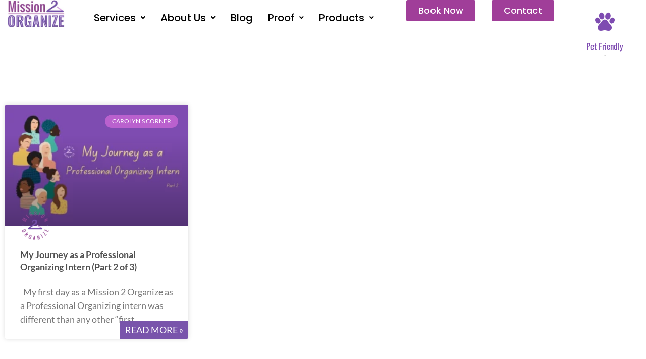

--- FILE ---
content_type: text/html; charset=UTF-8
request_url: https://mission2organize.com/tag/intership/
body_size: 25439
content:
<!DOCTYPE html>
<html lang="en">
<head>
<meta charset="UTF-8">
<meta name="viewport" content="width=device-width, initial-scale=1">
	<link rel="profile" href="https://gmpg.org/xfn/11"> 
	<meta name='robots' content='index, follow, max-image-preview:large, max-snippet:-1, max-video-preview:-1' />

<!-- Google Tag Manager for WordPress by gtm4wp.com -->
<script data-cfasync="false" data-pagespeed-no-defer>
	var gtm4wp_datalayer_name = "dataLayer";
	var dataLayer = dataLayer || [];
</script>
<!-- End Google Tag Manager for WordPress by gtm4wp.com -->
	<!-- This site is optimized with the Yoast SEO plugin v26.7 - https://yoast.com/wordpress/plugins/seo/ -->
	<title>intership Archives - Mission 2 Organize</title>
	<link rel="canonical" href="https://mission2organize.com/tag/intership/" />
	<meta property="og:locale" content="en_US" />
	<meta property="og:type" content="article" />
	<meta property="og:title" content="intership Archives - Mission 2 Organize" />
	<meta property="og:url" content="https://mission2organize.com/tag/intership/" />
	<meta property="og:site_name" content="Mission 2 Organize" />
	<meta name="twitter:card" content="summary_large_image" />
	<!-- / Yoast SEO plugin. -->


<link rel="alternate" type="application/rss+xml" title="Mission 2 Organize &raquo; Feed" href="https://mission2organize.com/feed/" />
<link rel="alternate" type="application/rss+xml" title="Mission 2 Organize &raquo; Comments Feed" href="https://mission2organize.com/comments/feed/" />
<link rel="alternate" type="application/rss+xml" title="Mission 2 Organize &raquo; intership Tag Feed" href="https://mission2organize.com/tag/intership/feed/" />

<link data-optimized="2" rel="stylesheet" href="https://mission2organize.com/wp-content/litespeed/css/f6db5bc01746f2e1465f5ebeaef19b5b.css?ver=860c4" />


































<script src="https://mission2organize.com/wp-content/themes/astra/assets/js/minified/flexibility.min.js?ver=4.12.0" id="astra-flexibility-js"></script>
<script id="astra-flexibility-js-after">
typeof flexibility !== "undefined" && flexibility(document.documentElement);
//# sourceURL=astra-flexibility-js-after
</script>
<script src="https://mission2organize.com/wp-includes/js/jquery/jquery.min.js?ver=3.7.1" id="jquery-core-js"></script>
<script src="https://mission2organize.com/wp-includes/js/jquery/jquery-migrate.min.js?ver=3.4.1" id="jquery-migrate-js"></script>
<script id="jquery-js-after">
!function($){"use strict";$(document).ready(function(){$(this).scrollTop()>100&&$(".hfe-scroll-to-top-wrap").removeClass("hfe-scroll-to-top-hide"),$(window).scroll(function(){$(this).scrollTop()<100?$(".hfe-scroll-to-top-wrap").fadeOut(300):$(".hfe-scroll-to-top-wrap").fadeIn(300)}),$(".hfe-scroll-to-top-wrap").on("click",function(){$("html, body").animate({scrollTop:0},300);return!1})})}(jQuery);
!function($){'use strict';$(document).ready(function(){var bar=$('.hfe-reading-progress-bar');if(!bar.length)return;$(window).on('scroll',function(){var s=$(window).scrollTop(),d=$(document).height()-$(window).height(),p=d? s/d*100:0;bar.css('width',p+'%')});});}(jQuery);
//# sourceURL=jquery-js-after
</script>
<script id="seo-automated-link-building-js-extra">
var seoAutomatedLinkBuilding = {"ajaxUrl":"https://mission2organize.com/wp-admin/admin-ajax.php"};
//# sourceURL=seo-automated-link-building-js-extra
</script>
<script src="https://mission2organize.com/wp-content/plugins/seo-automated-link-building/js/seo-automated-link-building.js?ver=b3583a588c0c5787f766f6d5d445081c" id="seo-automated-link-building-js"></script>
<script src="https://mission2organize.com/wp-content/plugins/blogmentor/assets/js/custom.js?ver=b3583a588c0c5787f766f6d5d445081c" id="custom-script-js"></script>
<link rel="https://api.w.org/" href="https://mission2organize.com/wp-json/" /><link rel="alternate" title="JSON" type="application/json" href="https://mission2organize.com/wp-json/wp/v2/tags/1965" /><link rel="EditURI" type="application/rsd+xml" title="RSD" href="https://mission2organize.com/xmlrpc.php?rsd" />

<noscript><style>.lazyload { display: none; } .lazyload[class*="lazy-loader-background-element-"] { display: block; opacity: 1; }</style></noscript><meta name="generator" content="performance-lab 4.0.1; plugins: ">

<!-- Google Tag Manager for WordPress by gtm4wp.com -->
<!-- GTM Container placement set to footer -->
<script data-cfasync="false" data-pagespeed-no-defer>
	var dataLayer_content = {"pagePostType":"post","pagePostType2":"tag-post"};
	dataLayer.push( dataLayer_content );
</script>
<script data-cfasync="false" data-pagespeed-no-defer>
(function(w,d,s,l,i){w[l]=w[l]||[];w[l].push({'gtm.start':
new Date().getTime(),event:'gtm.js'});var f=d.getElementsByTagName(s)[0],
j=d.createElement(s),dl=l!='dataLayer'?'&l='+l:'';j.async=true;j.src=
'//www.googletagmanager.com/gtm.js?id='+i+dl;f.parentNode.insertBefore(j,f);
})(window,document,'script','dataLayer','GTM-WNTL4NWQ');
</script>
<!-- End Google Tag Manager for WordPress by gtm4wp.com -->		<script>
			document.documentElement.className = document.documentElement.className.replace( 'no-js', 'js' );
		</script>
				
		<!-- Analytics by WP Statistics - https://wp-statistics.com -->
<meta name="generator" content="Elementor 3.34.1; features: e_font_icon_svg, additional_custom_breakpoints; settings: css_print_method-external, google_font-enabled, font_display-auto">

<!-- Schema & Structured Data For WP v1.54 - -->
<script type="application/ld+json" class="saswp-schema-markup-output">
[{"@context":"https:\/\/schema.org\/","@type":"VideoObject","@id":"https:\/\/mission2organize.com\/my-journey-as-a-professional-organizing-intern-part-2-of-3\/#videoobject","url":"https:\/\/mission2organize.com\/my-journey-as-a-professional-organizing-intern-part-2-of-3\/","headline":"My Journey as a Professional Organizing Intern (Part 2 of 3)","datePublished":"2020-04-09T18:03:33-05:00","dateModified":"2025-02-28T14:36:55-06:00","description":"Follow my journey of a professional organizing intern! Read about my experiences in decluttering, organizing, and the art of efficiency.","transcript":"&nbsp;        My first day as a Mission 2 Organize as a Professional Organizing intern was different than any other \u201cfirst day\u201d I have experienced before.  &nbsp;  Naturally, I was nervous on my drive to the client\u2019s house, but this feeling did not last long. When I arrived, I met two of the M2O professional organizing team, Mackenzie and Ana. I was thrilled with how friendly and welcoming they were. Mackenzie, who we call \u201cMack,\u201d and Ana were assigned to this particular job, but the business\u2019 Co-founder, Schae, also joined us. She came along because she wanted to train me personally.  &nbsp;                  &nbsp;        &nbsp;  Pet friendly workplace  We entered the client\u2019s home and were immediately greeted by her adorable pup, Zoe. This put me at ease right away as I am a huge dog lover. When I was introduced to the client, all of my nerves disappeared. I thought, \u201cokay, Schae is great, the other organizers are nice, the client is excited to have us AND there\u2019s a cute dog\u2026 I can handle this!\u201d \u263a The client led us downstairs and we got to work right away.\u00a0  &nbsp;                      &nbsp;        Learning the ropes  I followed and assisted Schae the whole day and, together, we organized and labeled the client\u2019s holiday and memory bins. We also unpacked boxes of home d\u00e9cor from the client\u2019s recent move. While working, I remember thinking, \u201cwow, this is their actual JOB,\u201d referring to Schae, Mack and Ana. I couldn\u2019t believe that, if all went well, I could be getting paid to do this someday!\u00a0  &nbsp;                  &nbsp;        Work hard, play hard  For me, the \u201cwork hard, play hard\u201d approach is very important. This could not be more accurate when it comes to M2O! Whenever I interned at a job, I was shocked and impressed by how much the organizers were able to get done in a short amount of time. Learning that there is never any sitting or standing around and when one task has been completed, you start the next one immediately. The employees really value their clients\u2019 time and do not waste any of it.            Now, I am all about working hard, but I also love the \u201cplay hard\u201d aspect of the job. We always play music, which will occasionally result in someone breaking into song or dance while working. Joking around and poking fun at each other which makes the job more enjoyable was huge. Lastly, making the organizing process fun for our clients because, let\u2019s face it, doing things like decluttering can be pretty boring if you let it.\u00a0              &nbsp;        Lifetime learner  The more jobs I go to, and the more skills I develop, the more I appreciate this position. I have been implementing everything I\u2019ve learned into my own life, which has made a huge difference for me and my husband.  Our apartment and schedules are more organized which means less stress in our relationship. I truly believe it\u2019s important to love what you do and I can\u2019t wait to be a full-time employee at Mission 2 Organize!  Stay tuned for Part 3 where I will hopefully be able to make it official...            by Carolyn Milligan Kerkhoff  \u00a0  For more work hard, play hard organizer fun, watch our video:\u00a0 Weird Things Organizers Organize\u00a0  \u00a0    https:\/\/www.youtube.com\/watch?vfmDEgvDUpV0","name":"My Journey as a Professional Organizing Intern (Part 2 of 3)","uploadDate":"2020-04-09T18:03:33-05:00","thumbnailUrl":"https:\/\/i.ytimg.com\/vi\/fmDEgvDUpV0\/hqdefault.jpg","author":{"@type":"Person","name":"mission2organize","url":"https:\/\/mission2organize.com\/author\/mission2organize\/","sameAs":[],"image":{"@type":"ImageObject","url":"https:\/\/secure.gravatar.com\/avatar\/b030f845218a1ab99c927c71b658e4c8ee8ad2d52ea810e39baea4bb5971ce47?s=96&d=identicon&r=g","height":96,"width":96}},"contentUrl":"https:\/\/www.youtube.com\/watch?v=fmDEgvDUpV0","embedUrl":"https:\/\/www.youtube.com\/watch?v=fmDEgvDUpV0"}]
</script>

			
			<link rel="icon" href="https://mission2organize.com/wp-content/uploads/2022/05/m2o-small-logo-150x150.webp" sizes="32x32" />
<link rel="icon" href="https://mission2organize.com/wp-content/uploads/2022/05/m2o-small-logo-250x250.webp" sizes="192x192" />
<link rel="apple-touch-icon" href="https://mission2organize.com/wp-content/uploads/2022/05/m2o-small-logo-250x250.webp" />
<meta name="msapplication-TileImage" content="https://mission2organize.com/wp-content/uploads/2022/05/m2o-small-logo-300x300.webp" />
		
					
		</head>

<body   class="archive tag tag-intership tag-1965 wp-custom-logo wp-embed-responsive wp-theme-astra astra ehf-header ehf-footer ehf-template-astra ehf-stylesheet-astra ast-desktop ast-page-builder-template ast-no-sidebar astra-4.12.0 group-blog ast-inherit-site-logo-transparent ast-hfb-header elementor-page-12897 elementor-default elementor-template-full-width elementor-kit-12847">

<a
	class="skip-link screen-reader-text"
	href="#content">
		Skip to content</a>

<div
class="hfeed site" id="page">
			<header id="masthead"  >
			<p class="main-title bhf-hidden" ><a href="https://mission2organize.com" title="Mission 2 Organize" rel="home">Mission 2 Organize</a></p>
					<div data-elementor-type="wp-post" data-elementor-id="17438" class="elementor elementor-17438" data-elementor-post-type="elementor-hf">
				<div class="elementor-element elementor-element-8ba32d8 e-flex e-con-boxed e-con e-parent" data-id="8ba32d8" data-element_type="container">
					<div class="e-con-inner">
		<div class="elementor-element elementor-element-0a095c0 e-con-full e-flex e-con e-child" data-id="0a095c0" data-element_type="container">
				<div class="elementor-element elementor-element-0b27633 elementor-widget elementor-widget-site-logo" data-id="0b27633" data-element_type="widget" data-settings="{&quot;align&quot;:&quot;left&quot;,&quot;width&quot;:{&quot;unit&quot;:&quot;%&quot;,&quot;size&quot;:&quot;&quot;,&quot;sizes&quot;:[]},&quot;width_tablet&quot;:{&quot;unit&quot;:&quot;%&quot;,&quot;size&quot;:&quot;&quot;,&quot;sizes&quot;:[]},&quot;width_mobile&quot;:{&quot;unit&quot;:&quot;%&quot;,&quot;size&quot;:&quot;&quot;,&quot;sizes&quot;:[]},&quot;space&quot;:{&quot;unit&quot;:&quot;%&quot;,&quot;size&quot;:&quot;&quot;,&quot;sizes&quot;:[]},&quot;space_tablet&quot;:{&quot;unit&quot;:&quot;%&quot;,&quot;size&quot;:&quot;&quot;,&quot;sizes&quot;:[]},&quot;space_mobile&quot;:{&quot;unit&quot;:&quot;%&quot;,&quot;size&quot;:&quot;&quot;,&quot;sizes&quot;:[]},&quot;image_border_radius&quot;:{&quot;unit&quot;:&quot;px&quot;,&quot;top&quot;:&quot;&quot;,&quot;right&quot;:&quot;&quot;,&quot;bottom&quot;:&quot;&quot;,&quot;left&quot;:&quot;&quot;,&quot;isLinked&quot;:true},&quot;image_border_radius_tablet&quot;:{&quot;unit&quot;:&quot;px&quot;,&quot;top&quot;:&quot;&quot;,&quot;right&quot;:&quot;&quot;,&quot;bottom&quot;:&quot;&quot;,&quot;left&quot;:&quot;&quot;,&quot;isLinked&quot;:true},&quot;image_border_radius_mobile&quot;:{&quot;unit&quot;:&quot;px&quot;,&quot;top&quot;:&quot;&quot;,&quot;right&quot;:&quot;&quot;,&quot;bottom&quot;:&quot;&quot;,&quot;left&quot;:&quot;&quot;,&quot;isLinked&quot;:true},&quot;caption_padding&quot;:{&quot;unit&quot;:&quot;px&quot;,&quot;top&quot;:&quot;&quot;,&quot;right&quot;:&quot;&quot;,&quot;bottom&quot;:&quot;&quot;,&quot;left&quot;:&quot;&quot;,&quot;isLinked&quot;:true},&quot;caption_padding_tablet&quot;:{&quot;unit&quot;:&quot;px&quot;,&quot;top&quot;:&quot;&quot;,&quot;right&quot;:&quot;&quot;,&quot;bottom&quot;:&quot;&quot;,&quot;left&quot;:&quot;&quot;,&quot;isLinked&quot;:true},&quot;caption_padding_mobile&quot;:{&quot;unit&quot;:&quot;px&quot;,&quot;top&quot;:&quot;&quot;,&quot;right&quot;:&quot;&quot;,&quot;bottom&quot;:&quot;&quot;,&quot;left&quot;:&quot;&quot;,&quot;isLinked&quot;:true},&quot;caption_space&quot;:{&quot;unit&quot;:&quot;px&quot;,&quot;size&quot;:0,&quot;sizes&quot;:[]},&quot;caption_space_tablet&quot;:{&quot;unit&quot;:&quot;px&quot;,&quot;size&quot;:&quot;&quot;,&quot;sizes&quot;:[]},&quot;caption_space_mobile&quot;:{&quot;unit&quot;:&quot;px&quot;,&quot;size&quot;:&quot;&quot;,&quot;sizes&quot;:[]}}" data-widget_type="site-logo.default">
				<div class="elementor-widget-container">
							<div class="hfe-site-logo">
													<a data-elementor-open-lightbox=""  class='elementor-clickable' href="https://mission2organize.com">
							<div class="hfe-site-logo-set">           
				<div class="hfe-site-logo-container">
									<img    alt="Home Organizers Chicago" data-src="https://mission2organize.com/wp-content/uploads/2022/05/Mission2Organize-logo.jpg" class="hfe-site-logo-img elementor-animation- lazyload" src="[data-uri]" /><noscript><img class="hfe-site-logo-img elementor-animation-"  src="https://mission2organize.com/wp-content/uploads/2022/05/Mission2Organize-logo.jpg" alt="Home Organizers Chicago"/></noscript>
				</div>
			</div>
							</a>
						</div>  
							</div>
				</div>
				</div>
		<div class="elementor-element elementor-element-03c24b4 e-con-full elementor-hidden-mobile e-flex e-con e-child" data-id="03c24b4" data-element_type="container">
				<div class="elementor-element elementor-element-1c02922 hfe-nav-menu__align-center hfe-submenu-icon-arrow hfe-submenu-animation-none hfe-link-redirect-child hfe-nav-menu__breakpoint-tablet elementor-widget elementor-widget-navigation-menu" data-id="1c02922" data-element_type="widget" data-settings="{&quot;width_dropdown_item&quot;:{&quot;unit&quot;:&quot;px&quot;,&quot;size&quot;:280,&quot;sizes&quot;:[]},&quot;padding_horizontal_menu_item&quot;:{&quot;unit&quot;:&quot;px&quot;,&quot;size&quot;:15,&quot;sizes&quot;:[]},&quot;padding_horizontal_menu_item_tablet&quot;:{&quot;unit&quot;:&quot;px&quot;,&quot;size&quot;:&quot;&quot;,&quot;sizes&quot;:[]},&quot;padding_horizontal_menu_item_mobile&quot;:{&quot;unit&quot;:&quot;px&quot;,&quot;size&quot;:&quot;&quot;,&quot;sizes&quot;:[]},&quot;padding_vertical_menu_item&quot;:{&quot;unit&quot;:&quot;px&quot;,&quot;size&quot;:15,&quot;sizes&quot;:[]},&quot;padding_vertical_menu_item_tablet&quot;:{&quot;unit&quot;:&quot;px&quot;,&quot;size&quot;:&quot;&quot;,&quot;sizes&quot;:[]},&quot;padding_vertical_menu_item_mobile&quot;:{&quot;unit&quot;:&quot;px&quot;,&quot;size&quot;:&quot;&quot;,&quot;sizes&quot;:[]},&quot;menu_space_between&quot;:{&quot;unit&quot;:&quot;px&quot;,&quot;size&quot;:&quot;&quot;,&quot;sizes&quot;:[]},&quot;menu_space_between_tablet&quot;:{&quot;unit&quot;:&quot;px&quot;,&quot;size&quot;:&quot;&quot;,&quot;sizes&quot;:[]},&quot;menu_space_between_mobile&quot;:{&quot;unit&quot;:&quot;px&quot;,&quot;size&quot;:&quot;&quot;,&quot;sizes&quot;:[]},&quot;menu_row_space&quot;:{&quot;unit&quot;:&quot;px&quot;,&quot;size&quot;:&quot;&quot;,&quot;sizes&quot;:[]},&quot;menu_row_space_tablet&quot;:{&quot;unit&quot;:&quot;px&quot;,&quot;size&quot;:&quot;&quot;,&quot;sizes&quot;:[]},&quot;menu_row_space_mobile&quot;:{&quot;unit&quot;:&quot;px&quot;,&quot;size&quot;:&quot;&quot;,&quot;sizes&quot;:[]},&quot;dropdown_border_radius&quot;:{&quot;unit&quot;:&quot;px&quot;,&quot;top&quot;:&quot;&quot;,&quot;right&quot;:&quot;&quot;,&quot;bottom&quot;:&quot;&quot;,&quot;left&quot;:&quot;&quot;,&quot;isLinked&quot;:true},&quot;dropdown_border_radius_tablet&quot;:{&quot;unit&quot;:&quot;px&quot;,&quot;top&quot;:&quot;&quot;,&quot;right&quot;:&quot;&quot;,&quot;bottom&quot;:&quot;&quot;,&quot;left&quot;:&quot;&quot;,&quot;isLinked&quot;:true},&quot;dropdown_border_radius_mobile&quot;:{&quot;unit&quot;:&quot;px&quot;,&quot;top&quot;:&quot;&quot;,&quot;right&quot;:&quot;&quot;,&quot;bottom&quot;:&quot;&quot;,&quot;left&quot;:&quot;&quot;,&quot;isLinked&quot;:true},&quot;width_dropdown_item_tablet&quot;:{&quot;unit&quot;:&quot;px&quot;,&quot;size&quot;:&quot;&quot;,&quot;sizes&quot;:[]},&quot;width_dropdown_item_mobile&quot;:{&quot;unit&quot;:&quot;px&quot;,&quot;size&quot;:&quot;&quot;,&quot;sizes&quot;:[]},&quot;padding_horizontal_dropdown_item&quot;:{&quot;unit&quot;:&quot;px&quot;,&quot;size&quot;:&quot;&quot;,&quot;sizes&quot;:[]},&quot;padding_horizontal_dropdown_item_tablet&quot;:{&quot;unit&quot;:&quot;px&quot;,&quot;size&quot;:&quot;&quot;,&quot;sizes&quot;:[]},&quot;padding_horizontal_dropdown_item_mobile&quot;:{&quot;unit&quot;:&quot;px&quot;,&quot;size&quot;:&quot;&quot;,&quot;sizes&quot;:[]},&quot;padding_vertical_dropdown_item&quot;:{&quot;unit&quot;:&quot;px&quot;,&quot;size&quot;:15,&quot;sizes&quot;:[]},&quot;padding_vertical_dropdown_item_tablet&quot;:{&quot;unit&quot;:&quot;px&quot;,&quot;size&quot;:&quot;&quot;,&quot;sizes&quot;:[]},&quot;padding_vertical_dropdown_item_mobile&quot;:{&quot;unit&quot;:&quot;px&quot;,&quot;size&quot;:&quot;&quot;,&quot;sizes&quot;:[]},&quot;distance_from_menu&quot;:{&quot;unit&quot;:&quot;px&quot;,&quot;size&quot;:&quot;&quot;,&quot;sizes&quot;:[]},&quot;distance_from_menu_tablet&quot;:{&quot;unit&quot;:&quot;px&quot;,&quot;size&quot;:&quot;&quot;,&quot;sizes&quot;:[]},&quot;distance_from_menu_mobile&quot;:{&quot;unit&quot;:&quot;px&quot;,&quot;size&quot;:&quot;&quot;,&quot;sizes&quot;:[]},&quot;toggle_size&quot;:{&quot;unit&quot;:&quot;px&quot;,&quot;size&quot;:&quot;&quot;,&quot;sizes&quot;:[]},&quot;toggle_size_tablet&quot;:{&quot;unit&quot;:&quot;px&quot;,&quot;size&quot;:&quot;&quot;,&quot;sizes&quot;:[]},&quot;toggle_size_mobile&quot;:{&quot;unit&quot;:&quot;px&quot;,&quot;size&quot;:&quot;&quot;,&quot;sizes&quot;:[]},&quot;toggle_border_width&quot;:{&quot;unit&quot;:&quot;px&quot;,&quot;size&quot;:&quot;&quot;,&quot;sizes&quot;:[]},&quot;toggle_border_width_tablet&quot;:{&quot;unit&quot;:&quot;px&quot;,&quot;size&quot;:&quot;&quot;,&quot;sizes&quot;:[]},&quot;toggle_border_width_mobile&quot;:{&quot;unit&quot;:&quot;px&quot;,&quot;size&quot;:&quot;&quot;,&quot;sizes&quot;:[]},&quot;toggle_border_radius&quot;:{&quot;unit&quot;:&quot;px&quot;,&quot;size&quot;:&quot;&quot;,&quot;sizes&quot;:[]},&quot;toggle_border_radius_tablet&quot;:{&quot;unit&quot;:&quot;px&quot;,&quot;size&quot;:&quot;&quot;,&quot;sizes&quot;:[]},&quot;toggle_border_radius_mobile&quot;:{&quot;unit&quot;:&quot;px&quot;,&quot;size&quot;:&quot;&quot;,&quot;sizes&quot;:[]}}" data-widget_type="navigation-menu.default">
				<div class="elementor-widget-container">
								<div class="hfe-nav-menu hfe-layout-horizontal hfe-nav-menu-layout horizontal hfe-pointer__none" data-layout="horizontal">
				<div role="button" class="hfe-nav-menu__toggle elementor-clickable" tabindex="0" aria-label="Menu Toggle">
					<span class="screen-reader-text">Menu</span>
					<div class="hfe-nav-menu-icon">
						<svg aria-hidden="true"  class="e-font-icon-svg e-fas-align-justify" viewBox="0 0 448 512" xmlns="http://www.w3.org/2000/svg"><path d="M432 416H16a16 16 0 0 0-16 16v32a16 16 0 0 0 16 16h416a16 16 0 0 0 16-16v-32a16 16 0 0 0-16-16zm0-128H16a16 16 0 0 0-16 16v32a16 16 0 0 0 16 16h416a16 16 0 0 0 16-16v-32a16 16 0 0 0-16-16zm0-128H16a16 16 0 0 0-16 16v32a16 16 0 0 0 16 16h416a16 16 0 0 0 16-16v-32a16 16 0 0 0-16-16zm0-128H16A16 16 0 0 0 0 48v32a16 16 0 0 0 16 16h416a16 16 0 0 0 16-16V48a16 16 0 0 0-16-16z"></path></svg>					</div>
				</div>
				<nav   class="hfe-nav-menu__layout-horizontal hfe-nav-menu__submenu-arrow" data-toggle-icon="&lt;svg aria-hidden=&quot;true&quot; tabindex=&quot;0&quot; class=&quot;e-font-icon-svg e-fas-align-justify&quot; viewBox=&quot;0 0 448 512&quot; xmlns=&quot;http://www.w3.org/2000/svg&quot;&gt;&lt;path d=&quot;M432 416H16a16 16 0 0 0-16 16v32a16 16 0 0 0 16 16h416a16 16 0 0 0 16-16v-32a16 16 0 0 0-16-16zm0-128H16a16 16 0 0 0-16 16v32a16 16 0 0 0 16 16h416a16 16 0 0 0 16-16v-32a16 16 0 0 0-16-16zm0-128H16a16 16 0 0 0-16 16v32a16 16 0 0 0 16 16h416a16 16 0 0 0 16-16v-32a16 16 0 0 0-16-16zm0-128H16A16 16 0 0 0 0 48v32a16 16 0 0 0 16 16h416a16 16 0 0 0 16-16V48a16 16 0 0 0-16-16z&quot;&gt;&lt;/path&gt;&lt;/svg&gt;" data-close-icon="&lt;svg aria-hidden=&quot;true&quot; tabindex=&quot;0&quot; class=&quot;e-font-icon-svg e-far-window-close&quot; viewBox=&quot;0 0 512 512&quot; xmlns=&quot;http://www.w3.org/2000/svg&quot;&gt;&lt;path d=&quot;M464 32H48C21.5 32 0 53.5 0 80v352c0 26.5 21.5 48 48 48h416c26.5 0 48-21.5 48-48V80c0-26.5-21.5-48-48-48zm0 394c0 3.3-2.7 6-6 6H54c-3.3 0-6-2.7-6-6V86c0-3.3 2.7-6 6-6h404c3.3 0 6 2.7 6 6v340zM356.5 194.6L295.1 256l61.4 61.4c4.6 4.6 4.6 12.1 0 16.8l-22.3 22.3c-4.6 4.6-12.1 4.6-16.8 0L256 295.1l-61.4 61.4c-4.6 4.6-12.1 4.6-16.8 0l-22.3-22.3c-4.6-4.6-4.6-12.1 0-16.8l61.4-61.4-61.4-61.4c-4.6-4.6-4.6-12.1 0-16.8l22.3-22.3c4.6-4.6 12.1-4.6 16.8 0l61.4 61.4 61.4-61.4c4.6-4.6 12.1-4.6 16.8 0l22.3 22.3c4.7 4.6 4.7 12.1 0 16.8z&quot;&gt;&lt;/path&gt;&lt;/svg&gt;" data-full-width="yes">
					<ul id="menu-1-1c02922" class="hfe-nav-menu"><li id="menu-item-20365"  class="menu-item menu-item-type-post_type menu-item-object-page menu-item-has-children parent hfe-has-submenu hfe-creative-menu"><div class="hfe-has-submenu-container" tabindex="0" role="button" aria-haspopup="true" aria-expanded="false"><a aria-expanded="false" href="https://mission2organize.com/organization-services/"  class = "hfe-menu-item">Services<span class='hfe-menu-toggle sub-arrow hfe-menu-child-0'><i class='fa'></i></span></a></div>
<ul class="sub-menu">
	<li id="menu-item-20366"  class="menu-item menu-item-type-post_type menu-item-object-page hfe-creative-menu"><a href="https://mission2organize.com/organization-services/ohome/"  class = "hfe-sub-menu-item">O Your Home</a></li>
	<li id="menu-item-20367"  class="menu-item menu-item-type-post_type menu-item-object-page hfe-creative-menu"><a href="https://mission2organize.com/organization-services/omove/"  class = "hfe-sub-menu-item">O Your Move</a></li>
	<li id="menu-item-20368"  class="menu-item menu-item-type-post_type menu-item-object-page hfe-creative-menu"><a href="https://mission2organize.com/organization-services/ooffice/"  class = "hfe-sub-menu-item">O Your Office</a></li>
	<li id="menu-item-20369"  class="menu-item menu-item-type-post_type menu-item-object-page menu-item-has-children hfe-has-submenu hfe-creative-menu"><div class="hfe-has-submenu-container" tabindex="0" role="button" aria-haspopup="true" aria-expanded="false"><a aria-expanded="false" href="https://mission2organize.com/organization-services/olife/"  class = "hfe-sub-menu-item">O Your Life<span class='hfe-menu-toggle sub-arrow hfe-menu-child-1'><i class='fa'></i></span></a></div>
	<ul class="sub-menu">
		<li id="menu-item-20370"  class="menu-item menu-item-type-post_type menu-item-object-page hfe-creative-menu"><a href="https://mission2organize.com/organization-services/olife/errands/"  class = "hfe-sub-menu-item">Concierge Assistant</a></li>
		<li id="menu-item-20371"  class="menu-item menu-item-type-post_type menu-item-object-page hfe-creative-menu"><a href="https://mission2organize.com/organization-services/olife/virtual-coaching/"  class = "hfe-sub-menu-item">Virtual Organizing</a></li>
	</ul>
</li>
	<li id="menu-item-20372"  class="menu-item menu-item-type-post_type menu-item-object-page hfe-creative-menu"><a href="https://mission2organize.com/members/"  class = "hfe-sub-menu-item">Packages</a></li>
	<li id="menu-item-20373"  class="menu-item menu-item-type-post_type menu-item-object-page hfe-creative-menu"><a href="https://mission2organize.com/how-it-works/"  class = "hfe-sub-menu-item">How it Works</a></li>
</ul>
</li>
<li id="menu-item-20374"  class="menu-item menu-item-type-custom menu-item-object-custom menu-item-has-children parent hfe-has-submenu hfe-creative-menu"><div class="hfe-has-submenu-container" tabindex="0" role="button" aria-haspopup="true" aria-expanded="false"><a aria-expanded="false" href="https://mission2organize.com/aboutus/"  class = "hfe-menu-item">About Us<span class='hfe-menu-toggle sub-arrow hfe-menu-child-0'><i class='fa'></i></span></a></div>
<ul class="sub-menu">
	<li id="menu-item-20375"  class="menu-item menu-item-type-post_type menu-item-object-page hfe-creative-menu"><a href="https://mission2organize.com/professional-organizers-meet/"  class = "hfe-sub-menu-item">Meet the Team</a></li>
	<li id="menu-item-20376"  class="menu-item menu-item-type-post_type menu-item-object-page hfe-creative-menu"><a href="https://mission2organize.com/company-history/"  class = "hfe-sub-menu-item">Company History</a></li>
	<li id="menu-item-20377"  class="menu-item menu-item-type-post_type menu-item-object-page hfe-creative-menu"><a href="https://mission2organize.com/company-values/"  class = "hfe-sub-menu-item">Company Values</a></li>
</ul>
</li>
<li id="menu-item-20378"  class="menu-item menu-item-type-post_type menu-item-object-page parent hfe-creative-menu"><a href="https://mission2organize.com/blog/"  class = "hfe-menu-item">Blog</a></li>
<li id="menu-item-20397"  class="menu-item menu-item-type-custom menu-item-object-custom menu-item-has-children parent hfe-has-submenu hfe-creative-menu"><div class="hfe-has-submenu-container" tabindex="0" role="button" aria-haspopup="true" aria-expanded="false"><a aria-expanded="false" href="https://mission2organize.com/proof/"  class = "hfe-menu-item">Proof<span class='hfe-menu-toggle sub-arrow hfe-menu-child-0'><i class='fa'></i></span></a></div>
<ul class="sub-menu">
	<li id="menu-item-20398"  class="menu-item menu-item-type-post_type menu-item-object-page hfe-creative-menu"><a href="https://mission2organize.com/organizers-media/"  class = "hfe-sub-menu-item">Press</a></li>
	<li id="menu-item-20399"  class="menu-item menu-item-type-post_type menu-item-object-page menu-item-has-children hfe-has-submenu hfe-creative-menu"><div class="hfe-has-submenu-container" tabindex="0" role="button" aria-haspopup="true" aria-expanded="false"><a aria-expanded="false" href="https://mission2organize.com/galleries/"  class = "hfe-sub-menu-item">Photo Galleries<span class='hfe-menu-toggle sub-arrow hfe-menu-child-1'><i class='fa'></i></span></a></div>
	<ul class="sub-menu">
		<li id="menu-item-20400"  class="menu-item menu-item-type-post_type menu-item-object-page hfe-creative-menu"><a href="https://mission2organize.com/galleries/home/"  class = "hfe-sub-menu-item">“O Your Home” Gallery</a></li>
		<li id="menu-item-20401"  class="menu-item menu-item-type-post_type menu-item-object-page hfe-creative-menu"><a href="https://mission2organize.com/galleries/move/"  class = "hfe-sub-menu-item">“O Your Move” Gallery</a></li>
		<li id="menu-item-20402"  class="menu-item menu-item-type-post_type menu-item-object-page hfe-creative-menu"><a href="https://mission2organize.com/galleries/office/"  class = "hfe-sub-menu-item">“O Your Office” Gallery</a></li>
	</ul>
</li>
	<li id="menu-item-20403"  class="menu-item menu-item-type-post_type menu-item-object-page hfe-creative-menu"><a href="https://mission2organize.com/testimonials/"  class = "hfe-sub-menu-item">Testimonials</a></li>
</ul>
</li>
<li id="menu-item-25870"  class="menu-item menu-item-type-post_type menu-item-object-page menu-item-has-children parent hfe-has-submenu hfe-creative-menu"><div class="hfe-has-submenu-container" tabindex="0" role="button" aria-haspopup="true" aria-expanded="false"><a aria-expanded="false" href="https://mission2organize.com/organizing-products/"  class = "hfe-menu-item">Products<span class='hfe-menu-toggle sub-arrow hfe-menu-child-0'><i class='fa'></i></span></a></div>
<ul class="sub-menu">
	<li id="menu-item-21761"  class="menu-item menu-item-type-custom menu-item-object-custom menu-item-has-children hfe-has-submenu hfe-creative-menu"><div class="hfe-has-submenu-container" tabindex="0" role="button" aria-haspopup="true" aria-expanded="false"><a aria-expanded="false" href="https://mission2organize.com/organizing-products/home/"  class = "hfe-sub-menu-item">Home<span class='hfe-menu-toggle sub-arrow hfe-menu-child-1'><i class='fa'></i></span></a></div>
	<ul class="sub-menu">
		<li id="menu-item-24428"  class="menu-item menu-item-type-post_type menu-item-object-page hfe-creative-menu"><a href="https://mission2organize.com/organizing-products/home/closet-products/"  class = "hfe-sub-menu-item">Closet</a></li>
		<li id="menu-item-22241"  class="menu-item menu-item-type-post_type menu-item-object-page hfe-creative-menu"><a href="https://mission2organize.com/organizing-products/home/bathroom-storage-products/"  class = "hfe-sub-menu-item">Bathroom</a></li>
		<li id="menu-item-22240"  class="menu-item menu-item-type-post_type menu-item-object-page hfe-creative-menu"><a href="https://mission2organize.com/organizing-products/home/kitchen-storage-products/"  class = "hfe-sub-menu-item">Kitchen</a></li>
		<li id="menu-item-23616"  class="menu-item menu-item-type-post_type menu-item-object-page hfe-creative-menu"><a href="https://mission2organize.com/organizing-products/home/playroom-products/"  class = "hfe-sub-menu-item">Playroom</a></li>
		<li id="menu-item-23359"  class="menu-item menu-item-type-post_type menu-item-object-page hfe-creative-menu"><a href="https://mission2organize.com/organizing-products/home/garage-storage/"  class = "hfe-sub-menu-item">Garage</a></li>
		<li id="menu-item-25205"  class="menu-item menu-item-type-post_type menu-item-object-page hfe-creative-menu"><a href="https://mission2organize.com/organizing-products/life/laundry-products/"  class = "hfe-sub-menu-item">Laundry</a></li>
		<li id="menu-item-22238"  class="menu-item menu-item-type-post_type menu-item-object-page hfe-creative-menu"><a href="https://mission2organize.com/organizing-products/home/storage/"  class = "hfe-sub-menu-item">Storage</a></li>
	</ul>
</li>
	<li id="menu-item-25881"  class="menu-item menu-item-type-post_type menu-item-object-page hfe-creative-menu"><a href="https://mission2organize.com/organizing-products/office-organizing-products/"  class = "hfe-sub-menu-item">Office</a></li>
	<li id="menu-item-25871"  class="menu-item menu-item-type-post_type menu-item-object-page hfe-creative-menu"><a href="https://mission2organize.com/organizing-products/move/"  class = "hfe-sub-menu-item">Move</a></li>
	<li id="menu-item-21760"  class="menu-item menu-item-type-custom menu-item-object-custom menu-item-has-children hfe-has-submenu hfe-creative-menu"><div class="hfe-has-submenu-container" tabindex="0" role="button" aria-haspopup="true" aria-expanded="false"><a aria-expanded="false" href="https://mission2organize.com/products/life/"  class = "hfe-sub-menu-item">Life<span class='hfe-menu-toggle sub-arrow hfe-menu-child-1'><i class='fa'></i></span></a></div>
	<ul class="sub-menu">
		<li id="menu-item-22266"  class="menu-item menu-item-type-post_type menu-item-object-page hfe-creative-menu"><a href="https://mission2organize.com/organizing-products/life/pet-products/"  class = "hfe-sub-menu-item">Pets</a></li>
		<li id="menu-item-22272"  class="menu-item menu-item-type-post_type menu-item-object-page hfe-creative-menu"><a href="https://mission2organize.com/organizing-products/life/travel/"  class = "hfe-sub-menu-item">Travel</a></li>
		<li id="menu-item-25227"  class="menu-item menu-item-type-post_type menu-item-object-page hfe-creative-menu"><a href="https://mission2organize.com/organizing-products/life/car-products/"  class = "hfe-sub-menu-item">Car</a></li>
		<li id="menu-item-22280"  class="menu-item menu-item-type-post_type menu-item-object-page hfe-creative-menu"><a href="https://mission2organize.com/organizing-products/life/holiday-products/"  class = "hfe-sub-menu-item">Holiday</a></li>
		<li id="menu-item-22265"  class="menu-item menu-item-type-post_type menu-item-object-page hfe-creative-menu"><a href="https://mission2organize.com/organizing-products/life/party-products/"  class = "hfe-sub-menu-item">Party</a></li>
		<li id="menu-item-22268"  class="menu-item menu-item-type-post_type menu-item-object-page hfe-creative-menu"><a href="https://mission2organize.com/organizing-products/life/social-media-products/"  class = "hfe-sub-menu-item">Social Media</a></li>
	</ul>
</li>
</ul>
</li>
</ul> 
				</nav>
			</div>
							</div>
				</div>
				</div>
		<div class="elementor-element elementor-element-00ca390 e-con-full e-flex e-con e-child" data-id="00ca390" data-element_type="container">
				<div class="elementor-element elementor-element-480e875 elementor-align-center elementor-widget elementor-widget-button" data-id="480e875" data-element_type="widget" data-widget_type="button.default">
				<div class="elementor-widget-container">
									<div class="elementor-button-wrapper">
					<a class="elementor-button elementor-button-link elementor-size-sm" href="https://mission2organize.com/services/">
						<span class="elementor-button-content-wrapper">
									<span class="elementor-button-text">Book Now</span>
					</span>
					</a>
				</div>
								</div>
				</div>
				</div>
		<div class="elementor-element elementor-element-8808770 e-con-full e-flex e-con e-child" data-id="8808770" data-element_type="container">
				<div class="elementor-element elementor-element-0b97f9d elementor-align-center elementor-widget elementor-widget-button" data-id="0b97f9d" data-element_type="widget" data-widget_type="button.default">
				<div class="elementor-widget-container">
									<div class="elementor-button-wrapper">
					<a class="elementor-button elementor-button-link elementor-size-sm" href="https://mission2organize.com/contact-chicago-organizer/">
						<span class="elementor-button-content-wrapper">
									<span class="elementor-button-text">Contact</span>
					</span>
					</a>
				</div>
								</div>
				</div>
				</div>
		<div class="elementor-element elementor-element-ca9d0a8 e-con-full e-flex e-con e-child" data-id="ca9d0a8" data-element_type="container">
		<div class="elementor-element elementor-element-bf62917 e-con-full e-flex e-con e-child" data-id="bf62917" data-element_type="container">
				</div>
				<div class="elementor-element elementor-element-81d3f42 elementor-hidden-mobile elementor-position-top elementor-widget elementor-widget-image-box" data-id="81d3f42" data-element_type="widget" data-widget_type="image-box.default">
				<div class="elementor-widget-container">
					<div class="elementor-image-box-wrapper"><figure class="elementor-image-box-img"><a href="https://mission2organize.com/client-pets/" tabindex="-1"><img width="150" height="150"   alt="" data-src="https://mission2organize.com/wp-content/uploads/2023/09/67-150x150.png" class="attachment-thumbnail size-thumbnail wp-image-17442 lazyload" src="[data-uri]" /><noscript><img width="150" height="150" src="https://mission2organize.com/wp-content/uploads/2023/09/67-150x150.png" class="attachment-thumbnail size-thumbnail wp-image-17442" alt="" /></noscript></a></figure><div class="elementor-image-box-content"><h3 class="elementor-image-box-title"><a href="https://mission2organize.com/client-pets/">Pet Friendly</a></h3><p class="elementor-image-box-description">.</p></div></div>				</div>
				</div>
				</div>
					</div>
				</div>
		<div class="elementor-element elementor-element-548dd1c elementor-hidden-desktop elementor-hidden-tablet e-flex e-con-boxed e-con e-parent" data-id="548dd1c" data-element_type="container">
					<div class="e-con-inner">
				<div class="elementor-element elementor-element-3b451e2 hfe-nav-menu__align-center hfe-submenu-icon-arrow hfe-submenu-animation-none hfe-link-redirect-child hfe-nav-menu__breakpoint-tablet elementor-widget elementor-widget-navigation-menu" data-id="3b451e2" data-element_type="widget" data-settings="{&quot;toggle_size_mobile&quot;:{&quot;unit&quot;:&quot;px&quot;,&quot;size&quot;:28,&quot;sizes&quot;:[]},&quot;toggle_border_width_mobile&quot;:{&quot;unit&quot;:&quot;px&quot;,&quot;size&quot;:1,&quot;sizes&quot;:[]},&quot;padding_horizontal_menu_item&quot;:{&quot;unit&quot;:&quot;px&quot;,&quot;size&quot;:15,&quot;sizes&quot;:[]},&quot;padding_horizontal_menu_item_tablet&quot;:{&quot;unit&quot;:&quot;px&quot;,&quot;size&quot;:&quot;&quot;,&quot;sizes&quot;:[]},&quot;padding_horizontal_menu_item_mobile&quot;:{&quot;unit&quot;:&quot;px&quot;,&quot;size&quot;:&quot;&quot;,&quot;sizes&quot;:[]},&quot;padding_vertical_menu_item&quot;:{&quot;unit&quot;:&quot;px&quot;,&quot;size&quot;:15,&quot;sizes&quot;:[]},&quot;padding_vertical_menu_item_tablet&quot;:{&quot;unit&quot;:&quot;px&quot;,&quot;size&quot;:&quot;&quot;,&quot;sizes&quot;:[]},&quot;padding_vertical_menu_item_mobile&quot;:{&quot;unit&quot;:&quot;px&quot;,&quot;size&quot;:&quot;&quot;,&quot;sizes&quot;:[]},&quot;menu_space_between&quot;:{&quot;unit&quot;:&quot;px&quot;,&quot;size&quot;:&quot;&quot;,&quot;sizes&quot;:[]},&quot;menu_space_between_tablet&quot;:{&quot;unit&quot;:&quot;px&quot;,&quot;size&quot;:&quot;&quot;,&quot;sizes&quot;:[]},&quot;menu_space_between_mobile&quot;:{&quot;unit&quot;:&quot;px&quot;,&quot;size&quot;:&quot;&quot;,&quot;sizes&quot;:[]},&quot;menu_row_space&quot;:{&quot;unit&quot;:&quot;px&quot;,&quot;size&quot;:&quot;&quot;,&quot;sizes&quot;:[]},&quot;menu_row_space_tablet&quot;:{&quot;unit&quot;:&quot;px&quot;,&quot;size&quot;:&quot;&quot;,&quot;sizes&quot;:[]},&quot;menu_row_space_mobile&quot;:{&quot;unit&quot;:&quot;px&quot;,&quot;size&quot;:&quot;&quot;,&quot;sizes&quot;:[]},&quot;dropdown_border_radius&quot;:{&quot;unit&quot;:&quot;px&quot;,&quot;top&quot;:&quot;&quot;,&quot;right&quot;:&quot;&quot;,&quot;bottom&quot;:&quot;&quot;,&quot;left&quot;:&quot;&quot;,&quot;isLinked&quot;:true},&quot;dropdown_border_radius_tablet&quot;:{&quot;unit&quot;:&quot;px&quot;,&quot;top&quot;:&quot;&quot;,&quot;right&quot;:&quot;&quot;,&quot;bottom&quot;:&quot;&quot;,&quot;left&quot;:&quot;&quot;,&quot;isLinked&quot;:true},&quot;dropdown_border_radius_mobile&quot;:{&quot;unit&quot;:&quot;px&quot;,&quot;top&quot;:&quot;&quot;,&quot;right&quot;:&quot;&quot;,&quot;bottom&quot;:&quot;&quot;,&quot;left&quot;:&quot;&quot;,&quot;isLinked&quot;:true},&quot;width_dropdown_item&quot;:{&quot;unit&quot;:&quot;px&quot;,&quot;size&quot;:&quot;220&quot;,&quot;sizes&quot;:[]},&quot;width_dropdown_item_tablet&quot;:{&quot;unit&quot;:&quot;px&quot;,&quot;size&quot;:&quot;&quot;,&quot;sizes&quot;:[]},&quot;width_dropdown_item_mobile&quot;:{&quot;unit&quot;:&quot;px&quot;,&quot;size&quot;:&quot;&quot;,&quot;sizes&quot;:[]},&quot;padding_horizontal_dropdown_item&quot;:{&quot;unit&quot;:&quot;px&quot;,&quot;size&quot;:&quot;&quot;,&quot;sizes&quot;:[]},&quot;padding_horizontal_dropdown_item_tablet&quot;:{&quot;unit&quot;:&quot;px&quot;,&quot;size&quot;:&quot;&quot;,&quot;sizes&quot;:[]},&quot;padding_horizontal_dropdown_item_mobile&quot;:{&quot;unit&quot;:&quot;px&quot;,&quot;size&quot;:&quot;&quot;,&quot;sizes&quot;:[]},&quot;padding_vertical_dropdown_item&quot;:{&quot;unit&quot;:&quot;px&quot;,&quot;size&quot;:15,&quot;sizes&quot;:[]},&quot;padding_vertical_dropdown_item_tablet&quot;:{&quot;unit&quot;:&quot;px&quot;,&quot;size&quot;:&quot;&quot;,&quot;sizes&quot;:[]},&quot;padding_vertical_dropdown_item_mobile&quot;:{&quot;unit&quot;:&quot;px&quot;,&quot;size&quot;:&quot;&quot;,&quot;sizes&quot;:[]},&quot;distance_from_menu&quot;:{&quot;unit&quot;:&quot;px&quot;,&quot;size&quot;:&quot;&quot;,&quot;sizes&quot;:[]},&quot;distance_from_menu_tablet&quot;:{&quot;unit&quot;:&quot;px&quot;,&quot;size&quot;:&quot;&quot;,&quot;sizes&quot;:[]},&quot;distance_from_menu_mobile&quot;:{&quot;unit&quot;:&quot;px&quot;,&quot;size&quot;:&quot;&quot;,&quot;sizes&quot;:[]},&quot;toggle_size&quot;:{&quot;unit&quot;:&quot;px&quot;,&quot;size&quot;:&quot;&quot;,&quot;sizes&quot;:[]},&quot;toggle_size_tablet&quot;:{&quot;unit&quot;:&quot;px&quot;,&quot;size&quot;:&quot;&quot;,&quot;sizes&quot;:[]},&quot;toggle_border_width&quot;:{&quot;unit&quot;:&quot;px&quot;,&quot;size&quot;:&quot;&quot;,&quot;sizes&quot;:[]},&quot;toggle_border_width_tablet&quot;:{&quot;unit&quot;:&quot;px&quot;,&quot;size&quot;:&quot;&quot;,&quot;sizes&quot;:[]},&quot;toggle_border_radius&quot;:{&quot;unit&quot;:&quot;px&quot;,&quot;size&quot;:&quot;&quot;,&quot;sizes&quot;:[]},&quot;toggle_border_radius_tablet&quot;:{&quot;unit&quot;:&quot;px&quot;,&quot;size&quot;:&quot;&quot;,&quot;sizes&quot;:[]},&quot;toggle_border_radius_mobile&quot;:{&quot;unit&quot;:&quot;px&quot;,&quot;size&quot;:&quot;&quot;,&quot;sizes&quot;:[]}}" data-widget_type="navigation-menu.default">
				<div class="elementor-widget-container">
								<div class="hfe-nav-menu hfe-layout-horizontal hfe-nav-menu-layout horizontal hfe-pointer__none" data-layout="horizontal">
				<div role="button" class="hfe-nav-menu__toggle elementor-clickable" tabindex="0" aria-label="Menu Toggle">
					<span class="screen-reader-text">Menu</span>
					<div class="hfe-nav-menu-icon">
						<svg aria-hidden="true"  class="e-font-icon-svg e-fas-align-justify" viewBox="0 0 448 512" xmlns="http://www.w3.org/2000/svg"><path d="M432 416H16a16 16 0 0 0-16 16v32a16 16 0 0 0 16 16h416a16 16 0 0 0 16-16v-32a16 16 0 0 0-16-16zm0-128H16a16 16 0 0 0-16 16v32a16 16 0 0 0 16 16h416a16 16 0 0 0 16-16v-32a16 16 0 0 0-16-16zm0-128H16a16 16 0 0 0-16 16v32a16 16 0 0 0 16 16h416a16 16 0 0 0 16-16v-32a16 16 0 0 0-16-16zm0-128H16A16 16 0 0 0 0 48v32a16 16 0 0 0 16 16h416a16 16 0 0 0 16-16V48a16 16 0 0 0-16-16z"></path></svg>					</div>
				</div>
				<nav   class="hfe-nav-menu__layout-horizontal hfe-nav-menu__submenu-arrow" data-toggle-icon="&lt;svg aria-hidden=&quot;true&quot; tabindex=&quot;0&quot; class=&quot;e-font-icon-svg e-fas-align-justify&quot; viewBox=&quot;0 0 448 512&quot; xmlns=&quot;http://www.w3.org/2000/svg&quot;&gt;&lt;path d=&quot;M432 416H16a16 16 0 0 0-16 16v32a16 16 0 0 0 16 16h416a16 16 0 0 0 16-16v-32a16 16 0 0 0-16-16zm0-128H16a16 16 0 0 0-16 16v32a16 16 0 0 0 16 16h416a16 16 0 0 0 16-16v-32a16 16 0 0 0-16-16zm0-128H16a16 16 0 0 0-16 16v32a16 16 0 0 0 16 16h416a16 16 0 0 0 16-16v-32a16 16 0 0 0-16-16zm0-128H16A16 16 0 0 0 0 48v32a16 16 0 0 0 16 16h416a16 16 0 0 0 16-16V48a16 16 0 0 0-16-16z&quot;&gt;&lt;/path&gt;&lt;/svg&gt;" data-close-icon="&lt;svg aria-hidden=&quot;true&quot; tabindex=&quot;0&quot; class=&quot;e-font-icon-svg e-far-window-close&quot; viewBox=&quot;0 0 512 512&quot; xmlns=&quot;http://www.w3.org/2000/svg&quot;&gt;&lt;path d=&quot;M464 32H48C21.5 32 0 53.5 0 80v352c0 26.5 21.5 48 48 48h416c26.5 0 48-21.5 48-48V80c0-26.5-21.5-48-48-48zm0 394c0 3.3-2.7 6-6 6H54c-3.3 0-6-2.7-6-6V86c0-3.3 2.7-6 6-6h404c3.3 0 6 2.7 6 6v340zM356.5 194.6L295.1 256l61.4 61.4c4.6 4.6 4.6 12.1 0 16.8l-22.3 22.3c-4.6 4.6-12.1 4.6-16.8 0L256 295.1l-61.4 61.4c-4.6 4.6-12.1 4.6-16.8 0l-22.3-22.3c-4.6-4.6-4.6-12.1 0-16.8l61.4-61.4-61.4-61.4c-4.6-4.6-4.6-12.1 0-16.8l22.3-22.3c4.6-4.6 12.1-4.6 16.8 0l61.4 61.4 61.4-61.4c4.6-4.6 12.1-4.6 16.8 0l22.3 22.3c4.7 4.6 4.7 12.1 0 16.8z&quot;&gt;&lt;/path&gt;&lt;/svg&gt;" data-full-width="yes">
					<ul id="menu-1-3b451e2" class="hfe-nav-menu"><li id="menu-item-20365"   class="menu-item menu-item-type-post_type menu-item-object-page menu-item-has-children parent hfe-has-submenu hfe-creative-menu"><div class="hfe-has-submenu-container" tabindex="0" role="button" aria-haspopup="true" aria-expanded="false"><a aria-expanded="false" href="https://mission2organize.com/organization-services/"   class = "hfe-menu-item">Services<span class='hfe-menu-toggle sub-arrow hfe-menu-child-0'><i class='fa'></i></span></a></div>
<ul class="sub-menu">
	<li id="menu-item-20366"   class="menu-item menu-item-type-post_type menu-item-object-page hfe-creative-menu"><a href="https://mission2organize.com/organization-services/ohome/"   class = "hfe-sub-menu-item">O Your Home</a></li>
	<li id="menu-item-20367"   class="menu-item menu-item-type-post_type menu-item-object-page hfe-creative-menu"><a href="https://mission2organize.com/organization-services/omove/"   class = "hfe-sub-menu-item">O Your Move</a></li>
	<li id="menu-item-20368"   class="menu-item menu-item-type-post_type menu-item-object-page hfe-creative-menu"><a href="https://mission2organize.com/organization-services/ooffice/"   class = "hfe-sub-menu-item">O Your Office</a></li>
	<li id="menu-item-20369"   class="menu-item menu-item-type-post_type menu-item-object-page menu-item-has-children hfe-has-submenu hfe-creative-menu"><div class="hfe-has-submenu-container" tabindex="0" role="button" aria-haspopup="true" aria-expanded="false"><a aria-expanded="false" href="https://mission2organize.com/organization-services/olife/"   class = "hfe-sub-menu-item">O Your Life<span class='hfe-menu-toggle sub-arrow hfe-menu-child-1'><i class='fa'></i></span></a></div>
	<ul class="sub-menu">
		<li id="menu-item-20370"   class="menu-item menu-item-type-post_type menu-item-object-page hfe-creative-menu"><a href="https://mission2organize.com/organization-services/olife/errands/"   class = "hfe-sub-menu-item">Concierge Assistant</a></li>
		<li id="menu-item-20371"   class="menu-item menu-item-type-post_type menu-item-object-page hfe-creative-menu"><a href="https://mission2organize.com/organization-services/olife/virtual-coaching/"   class = "hfe-sub-menu-item">Virtual Organizing</a></li>
	</ul>
</li>
	<li id="menu-item-20372"   class="menu-item menu-item-type-post_type menu-item-object-page hfe-creative-menu"><a href="https://mission2organize.com/members/"   class = "hfe-sub-menu-item">Packages</a></li>
	<li id="menu-item-20373"   class="menu-item menu-item-type-post_type menu-item-object-page hfe-creative-menu"><a href="https://mission2organize.com/how-it-works/"   class = "hfe-sub-menu-item">How it Works</a></li>
</ul>
</li>
<li id="menu-item-20374"   class="menu-item menu-item-type-custom menu-item-object-custom menu-item-has-children parent hfe-has-submenu hfe-creative-menu"><div class="hfe-has-submenu-container" tabindex="0" role="button" aria-haspopup="true" aria-expanded="false"><a aria-expanded="false" href="https://mission2organize.com/aboutus/"   class = "hfe-menu-item">About Us<span class='hfe-menu-toggle sub-arrow hfe-menu-child-0'><i class='fa'></i></span></a></div>
<ul class="sub-menu">
	<li id="menu-item-20375"   class="menu-item menu-item-type-post_type menu-item-object-page hfe-creative-menu"><a href="https://mission2organize.com/professional-organizers-meet/"   class = "hfe-sub-menu-item">Meet the Team</a></li>
	<li id="menu-item-20376"   class="menu-item menu-item-type-post_type menu-item-object-page hfe-creative-menu"><a href="https://mission2organize.com/company-history/"   class = "hfe-sub-menu-item">Company History</a></li>
	<li id="menu-item-20377"   class="menu-item menu-item-type-post_type menu-item-object-page hfe-creative-menu"><a href="https://mission2organize.com/company-values/"   class = "hfe-sub-menu-item">Company Values</a></li>
</ul>
</li>
<li id="menu-item-20378"   class="menu-item menu-item-type-post_type menu-item-object-page parent hfe-creative-menu"><a href="https://mission2organize.com/blog/"   class = "hfe-menu-item">Blog</a></li>
<li id="menu-item-20397"   class="menu-item menu-item-type-custom menu-item-object-custom menu-item-has-children parent hfe-has-submenu hfe-creative-menu"><div class="hfe-has-submenu-container" tabindex="0" role="button" aria-haspopup="true" aria-expanded="false"><a aria-expanded="false" href="https://mission2organize.com/proof/"   class = "hfe-menu-item">Proof<span class='hfe-menu-toggle sub-arrow hfe-menu-child-0'><i class='fa'></i></span></a></div>
<ul class="sub-menu">
	<li id="menu-item-20398"   class="menu-item menu-item-type-post_type menu-item-object-page hfe-creative-menu"><a href="https://mission2organize.com/organizers-media/"   class = "hfe-sub-menu-item">Press</a></li>
	<li id="menu-item-20399"   class="menu-item menu-item-type-post_type menu-item-object-page menu-item-has-children hfe-has-submenu hfe-creative-menu"><div class="hfe-has-submenu-container" tabindex="0" role="button" aria-haspopup="true" aria-expanded="false"><a aria-expanded="false" href="https://mission2organize.com/galleries/"   class = "hfe-sub-menu-item">Photo Galleries<span class='hfe-menu-toggle sub-arrow hfe-menu-child-1'><i class='fa'></i></span></a></div>
	<ul class="sub-menu">
		<li id="menu-item-20400"   class="menu-item menu-item-type-post_type menu-item-object-page hfe-creative-menu"><a href="https://mission2organize.com/galleries/home/"   class = "hfe-sub-menu-item">“O Your Home” Gallery</a></li>
		<li id="menu-item-20401"   class="menu-item menu-item-type-post_type menu-item-object-page hfe-creative-menu"><a href="https://mission2organize.com/galleries/move/"   class = "hfe-sub-menu-item">“O Your Move” Gallery</a></li>
		<li id="menu-item-20402"   class="menu-item menu-item-type-post_type menu-item-object-page hfe-creative-menu"><a href="https://mission2organize.com/galleries/office/"   class = "hfe-sub-menu-item">“O Your Office” Gallery</a></li>
	</ul>
</li>
	<li id="menu-item-20403"   class="menu-item menu-item-type-post_type menu-item-object-page hfe-creative-menu"><a href="https://mission2organize.com/testimonials/"   class = "hfe-sub-menu-item">Testimonials</a></li>
</ul>
</li>
<li id="menu-item-25870"   class="menu-item menu-item-type-post_type menu-item-object-page menu-item-has-children parent hfe-has-submenu hfe-creative-menu"><div class="hfe-has-submenu-container" tabindex="0" role="button" aria-haspopup="true" aria-expanded="false"><a aria-expanded="false" href="https://mission2organize.com/organizing-products/"   class = "hfe-menu-item">Products<span class='hfe-menu-toggle sub-arrow hfe-menu-child-0'><i class='fa'></i></span></a></div>
<ul class="sub-menu">
	<li id="menu-item-21761"   class="menu-item menu-item-type-custom menu-item-object-custom menu-item-has-children hfe-has-submenu hfe-creative-menu"><div class="hfe-has-submenu-container" tabindex="0" role="button" aria-haspopup="true" aria-expanded="false"><a aria-expanded="false" href="https://mission2organize.com/organizing-products/home/"   class = "hfe-sub-menu-item">Home<span class='hfe-menu-toggle sub-arrow hfe-menu-child-1'><i class='fa'></i></span></a></div>
	<ul class="sub-menu">
		<li id="menu-item-24428"   class="menu-item menu-item-type-post_type menu-item-object-page hfe-creative-menu"><a href="https://mission2organize.com/organizing-products/home/closet-products/"   class = "hfe-sub-menu-item">Closet</a></li>
		<li id="menu-item-22241"   class="menu-item menu-item-type-post_type menu-item-object-page hfe-creative-menu"><a href="https://mission2organize.com/organizing-products/home/bathroom-storage-products/"   class = "hfe-sub-menu-item">Bathroom</a></li>
		<li id="menu-item-22240"   class="menu-item menu-item-type-post_type menu-item-object-page hfe-creative-menu"><a href="https://mission2organize.com/organizing-products/home/kitchen-storage-products/"   class = "hfe-sub-menu-item">Kitchen</a></li>
		<li id="menu-item-23616"   class="menu-item menu-item-type-post_type menu-item-object-page hfe-creative-menu"><a href="https://mission2organize.com/organizing-products/home/playroom-products/"   class = "hfe-sub-menu-item">Playroom</a></li>
		<li id="menu-item-23359"   class="menu-item menu-item-type-post_type menu-item-object-page hfe-creative-menu"><a href="https://mission2organize.com/organizing-products/home/garage-storage/"   class = "hfe-sub-menu-item">Garage</a></li>
		<li id="menu-item-25205"   class="menu-item menu-item-type-post_type menu-item-object-page hfe-creative-menu"><a href="https://mission2organize.com/organizing-products/life/laundry-products/"   class = "hfe-sub-menu-item">Laundry</a></li>
		<li id="menu-item-22238"   class="menu-item menu-item-type-post_type menu-item-object-page hfe-creative-menu"><a href="https://mission2organize.com/organizing-products/home/storage/"   class = "hfe-sub-menu-item">Storage</a></li>
	</ul>
</li>
	<li id="menu-item-25881"   class="menu-item menu-item-type-post_type menu-item-object-page hfe-creative-menu"><a href="https://mission2organize.com/organizing-products/office-organizing-products/"   class = "hfe-sub-menu-item">Office</a></li>
	<li id="menu-item-25871"   class="menu-item menu-item-type-post_type menu-item-object-page hfe-creative-menu"><a href="https://mission2organize.com/organizing-products/move/"   class = "hfe-sub-menu-item">Move</a></li>
	<li id="menu-item-21760"   class="menu-item menu-item-type-custom menu-item-object-custom menu-item-has-children hfe-has-submenu hfe-creative-menu"><div class="hfe-has-submenu-container" tabindex="0" role="button" aria-haspopup="true" aria-expanded="false"><a aria-expanded="false" href="https://mission2organize.com/products/life/"   class = "hfe-sub-menu-item">Life<span class='hfe-menu-toggle sub-arrow hfe-menu-child-1'><i class='fa'></i></span></a></div>
	<ul class="sub-menu">
		<li id="menu-item-22266"   class="menu-item menu-item-type-post_type menu-item-object-page hfe-creative-menu"><a href="https://mission2organize.com/organizing-products/life/pet-products/"   class = "hfe-sub-menu-item">Pets</a></li>
		<li id="menu-item-22272"   class="menu-item menu-item-type-post_type menu-item-object-page hfe-creative-menu"><a href="https://mission2organize.com/organizing-products/life/travel/"   class = "hfe-sub-menu-item">Travel</a></li>
		<li id="menu-item-25227"   class="menu-item menu-item-type-post_type menu-item-object-page hfe-creative-menu"><a href="https://mission2organize.com/organizing-products/life/car-products/"   class = "hfe-sub-menu-item">Car</a></li>
		<li id="menu-item-22280"   class="menu-item menu-item-type-post_type menu-item-object-page hfe-creative-menu"><a href="https://mission2organize.com/organizing-products/life/holiday-products/"   class = "hfe-sub-menu-item">Holiday</a></li>
		<li id="menu-item-22265"   class="menu-item menu-item-type-post_type menu-item-object-page hfe-creative-menu"><a href="https://mission2organize.com/organizing-products/life/party-products/"   class = "hfe-sub-menu-item">Party</a></li>
		<li id="menu-item-22268"   class="menu-item menu-item-type-post_type menu-item-object-page hfe-creative-menu"><a href="https://mission2organize.com/organizing-products/life/social-media-products/"   class = "hfe-sub-menu-item">Social Media</a></li>
	</ul>
</li>
</ul>
</li>
</ul> 
				</nav>
			</div>
							</div>
				</div>
					</div>
				</div>
				</div>
				</header>

		<div id="content" class="site-content">
		<div class="ast-container">
				<div data-elementor-type="archive" data-elementor-id="12897" class="elementor elementor-12897 elementor-location-archive" data-elementor-post-type="elementor_library">
					<section class="elementor-section elementor-top-section elementor-element elementor-element-21dbccb elementor-section-boxed elementor-section-height-default elementor-section-height-default" data-id="21dbccb" data-element_type="section">
						<div class="elementor-container elementor-column-gap-default">
					<div class="elementor-column elementor-col-100 elementor-top-column elementor-element elementor-element-861ce2b" data-id="861ce2b" data-element_type="column">
			<div class="elementor-widget-wrap elementor-element-populated">
						<div class="elementor-element elementor-element-f86a2ab elementor-grid-3 elementor-grid-tablet-2 elementor-grid-mobile-1 elementor-posts--thumbnail-top elementor-posts--show-avatar elementor-card-shadow-yes elementor-posts__hover-gradient elementor-widget elementor-widget-archive-posts" data-id="f86a2ab" data-element_type="widget" data-settings="{&quot;archive_cards_columns&quot;:&quot;3&quot;,&quot;archive_cards_columns_tablet&quot;:&quot;2&quot;,&quot;archive_cards_columns_mobile&quot;:&quot;1&quot;,&quot;archive_cards_row_gap&quot;:{&quot;unit&quot;:&quot;px&quot;,&quot;size&quot;:35,&quot;sizes&quot;:[]},&quot;archive_cards_row_gap_tablet&quot;:{&quot;unit&quot;:&quot;px&quot;,&quot;size&quot;:&quot;&quot;,&quot;sizes&quot;:[]},&quot;archive_cards_row_gap_mobile&quot;:{&quot;unit&quot;:&quot;px&quot;,&quot;size&quot;:&quot;&quot;,&quot;sizes&quot;:[]},&quot;pagination_type&quot;:&quot;numbers&quot;}" data-widget_type="archive-posts.archive_cards">
				<div class="elementor-widget-container">
							<div class="elementor-posts-container elementor-posts elementor-posts--skin-cards elementor-grid" role="list">
				<article class="elementor-post elementor-grid-item post-11244 post type-post status-publish format-standard has-post-thumbnail hentry category-carolyns-corner category-how-we-do-it tag-intern tag-intership tag-mission-2-organize-2 tag-on-the-job tag-opportunities tag-organize tag-organizing tag-professional-organizing tag-teamwork tag-training tag-what-it-is-like tag-work tag-working tag-workplace ast-grid-common-col ast-full-width" role="listitem">
			<div class="elementor-post__card">
				<a class="elementor-post__thumbnail__link" href="https://mission2organize.com/my-journey-as-a-professional-organizing-intern-part-2-of-3/" tabindex="-1" ><div class="elementor-post__thumbnail"><img fetchpriority="high" width="300" height="200"   alt="Professional Organizing" decoding="async" data-srcset="https://mission2organize.com/wp-content/uploads/2020/04/Professional-Organizing-Intern-300x200.png 300w, https://mission2organize.com/wp-content/uploads/2020/04/Professional-Organizing-Intern-1024x683.png 1024w, https://mission2organize.com/wp-content/uploads/2020/04/Professional-Organizing-Intern-150x100.png 150w, https://mission2organize.com/wp-content/uploads/2020/04/Professional-Organizing-Intern-768x512.png 768w, https://mission2organize.com/wp-content/uploads/2020/04/Professional-Organizing-Intern.png 1080w"  data-src="https://mission2organize.com/wp-content/uploads/2020/04/Professional-Organizing-Intern-300x200.png" data-sizes="(max-width: 300px) 100vw, 300px" class="attachment-medium size-medium wp-image-24446 lazyload" src="[data-uri]" /><noscript><img fetchpriority="high" width="300" height="200" src="https://mission2organize.com/wp-content/uploads/2020/04/Professional-Organizing-Intern-300x200.png" class="attachment-medium size-medium wp-image-24446" alt="Professional Organizing" decoding="async" srcset="https://mission2organize.com/wp-content/uploads/2020/04/Professional-Organizing-Intern-300x200.png 300w, https://mission2organize.com/wp-content/uploads/2020/04/Professional-Organizing-Intern-1024x683.png 1024w, https://mission2organize.com/wp-content/uploads/2020/04/Professional-Organizing-Intern-150x100.png 150w, https://mission2organize.com/wp-content/uploads/2020/04/Professional-Organizing-Intern-768x512.png 768w, https://mission2organize.com/wp-content/uploads/2020/04/Professional-Organizing-Intern.png 1080w" sizes="(max-width: 300px) 100vw, 300px" /></noscript></div></a>
				<div class="elementor-post__badge">Carolyn&#039;s Corner</div>
				<div class="elementor-post__avatar">
			<noscript><img alt="mission2organize"  data-srcset="https://secure.gravatar.com/avatar/b030f845218a1ab99c927c71b658e4c8ee8ad2d52ea810e39baea4bb5971ce47?s=256&#038;d=identicon&#038;r=g 2x"  height="128" width="128" decoding="async" data-src="https://secure.gravatar.com/avatar/b030f845218a1ab99c927c71b658e4c8ee8ad2d52ea810e39baea4bb5971ce47?s=128&#038;d=identicon&#038;r=g" class="avatar avatar-128 photo lazyload" src="[data-uri]"><noscript><img alt="mission2organize" src="https://secure.gravatar.com/avatar/b030f845218a1ab99c927c71b658e4c8ee8ad2d52ea810e39baea4bb5971ce47?s=128&#038;d=identicon&#038;r=g" srcset="https://secure.gravatar.com/avatar/b030f845218a1ab99c927c71b658e4c8ee8ad2d52ea810e39baea4bb5971ce47?s=256&#038;d=identicon&#038;r=g 2x" class="avatar avatar-128 photo" height="128" width="128" decoding="async"></noscript></noscript><img loading="lazy" alt="mission2organize" src="data:image/svg+xml,%3Csvg%20xmlns%3D%22http%3A%2F%2Fwww.w3.org%2F2000%2Fsvg%22%20viewBox%3D%220%200%20128%20128%22%3E%3C%2Fsvg%3E" srcset="data:image/svg+xml,%3Csvg%20xmlns%3D%22http%3A%2F%2Fwww.w3.org%2F2000%2Fsvg%22%20viewBox%3D%220%200%20128%20128%22%3E%3C%2Fsvg%3E 128w" class="avatar avatar-128 photo lazyload" height="128" width="128" decoding="async" data-srcset="https://secure.gravatar.com/avatar/b030f845218a1ab99c927c71b658e4c8ee8ad2d52ea810e39baea4bb5971ce47?s=256&#038;d=identicon&#038;r=g 2x" data-src="https://secure.gravatar.com/avatar/b030f845218a1ab99c927c71b658e4c8ee8ad2d52ea810e39baea4bb5971ce47?s=128&#038;d=identicon&#038;r=g">		</div>
				<div class="elementor-post__text">
				<div class="elementor-post__title">
			<a href="https://mission2organize.com/my-journey-as-a-professional-organizing-intern-part-2-of-3/" >
				My Journey as a Professional Organizing Intern (Part 2 of 3)			</a>
		</div>
				<div class="elementor-post__excerpt">
			<p>&nbsp; My first day as a Mission 2 Organize as a Professional Organizing intern was different than any other “first</p>
		</div>
		
		<a class="elementor-post__read-more" href="https://mission2organize.com/my-journey-as-a-professional-organizing-intern-part-2-of-3/" aria-label="Read more about My Journey as a Professional Organizing Intern (Part 2 of 3)" tabindex="-1" >
			Read More »		</a>

				</div>
					</div>
		</article>
				</div>
		
						</div>
				</div>
					</div>
		</div>
					</div>
		</section>
				</div>
			</div> <!-- ast-container -->
	</div><!-- #content -->
		<footer   id="colophon" role="contentinfo">
			<div class='footer-width-fixer'>		<div data-elementor-type="wp-post" data-elementor-id="12865" class="elementor elementor-12865" data-elementor-post-type="elementor-hf">
						<section class="elementor-section elementor-top-section elementor-element elementor-element-da451bd elementor-section-boxed elementor-section-height-default elementor-section-height-default" data-id="da451bd" data-element_type="section">
						<div class="elementor-container elementor-column-gap-default">
					<div class="elementor-column elementor-col-100 elementor-top-column elementor-element elementor-element-2713a10" data-id="2713a10" data-element_type="column">
			<div class="elementor-widget-wrap">
							</div>
		</div>
					</div>
		</section>
		<div class="elementor-element elementor-element-ca37afd e-flex e-con-boxed e-con e-parent" data-id="ca37afd" data-element_type="container" data-settings="{&quot;background_background&quot;:&quot;classic&quot;}">
					<div class="e-con-inner">
				<div class="elementor-element elementor-element-b87337c elementor-widget elementor-widget-shortcode" data-id="b87337c" data-element_type="widget" data-widget_type="shortcode.default">
				<div class="elementor-widget-container">
							<div class="elementor-shortcode"><form data-min-no-for-search=1 data-result-box-max-height=400 data-form-id=21253 class="is-search-form is-form-style is-form-style-3 is-form-id-21253 is-ajax-search" action="https://mission2organize.com/" method="get" role="search" ><label for="is-search-input-21253"><span class="is-screen-reader-text">Search for:</span><input  type="search" id="is-search-input-21253" name="s" value="" class="is-search-input" placeholder="Search here..." autocomplete=off /><span class="is-loader-image" style="display: none;background-image:url(https://mission2organize.com/wp-content/plugins/add-search-to-menu/public/images/spinner.gif);" ></span></label><button type="submit" class="is-search-submit"><span class="is-screen-reader-text">Search Button</span><span class="is-search-icon"><svg focusable="false" aria-label="Search" xmlns="http://www.w3.org/2000/svg" viewBox="0 0 24 24" width="24px"><path d="M15.5 14h-.79l-.28-.27C15.41 12.59 16 11.11 16 9.5 16 5.91 13.09 3 9.5 3S3 5.91 3 9.5 5.91 16 9.5 16c1.61 0 3.09-.59 4.23-1.57l.27.28v.79l5 4.99L20.49 19l-4.99-5zm-6 0C7.01 14 5 11.99 5 9.5S7.01 5 9.5 5 14 7.01 14 9.5 11.99 14 9.5 14z"></path></svg></span></button><input type="hidden" name="id" value="21253" /></form></div>
						</div>
				</div>
					</div>
				</div>
				<section class="elementor-section elementor-top-section elementor-element elementor-element-3b1349c elementor-section-boxed elementor-section-height-default elementor-section-height-default" data-id="3b1349c" data-element_type="section" data-settings="{&quot;background_background&quot;:&quot;classic&quot;}">
						<div class="elementor-container elementor-column-gap-default">
					<div class="elementor-column elementor-col-33 elementor-top-column elementor-element elementor-element-6b6e3c8" data-id="6b6e3c8" data-element_type="column" data-settings="{&quot;background_background&quot;:&quot;classic&quot;}">
			<div class="elementor-widget-wrap elementor-element-populated">
						<div class="elementor-element elementor-element-8b0fa48 elementor-shape-circle elementor-grid-0 e-grid-align-center elementor-widget elementor-widget-social-icons" data-id="8b0fa48" data-element_type="widget" data-widget_type="social-icons.default">
				<div class="elementor-widget-container">
							<div class="elementor-social-icons-wrapper elementor-grid" role="list">
							<span class="elementor-grid-item" role="listitem">
					<a class="elementor-icon elementor-social-icon elementor-social-icon-youtube elementor-repeater-item-39b020d" href="https://www.youtube.com/@Mission2Organize" target="_blank">
						<span class="elementor-screen-only">Youtube</span>
						<svg aria-hidden="true" class="e-font-icon-svg e-fab-youtube" viewBox="0 0 576 512" xmlns="http://www.w3.org/2000/svg"><path d="M549.655 124.083c-6.281-23.65-24.787-42.276-48.284-48.597C458.781 64 288 64 288 64S117.22 64 74.629 75.486c-23.497 6.322-42.003 24.947-48.284 48.597-11.412 42.867-11.412 132.305-11.412 132.305s0 89.438 11.412 132.305c6.281 23.65 24.787 41.5 48.284 47.821C117.22 448 288 448 288 448s170.78 0 213.371-11.486c23.497-6.321 42.003-24.171 48.284-47.821 11.412-42.867 11.412-132.305 11.412-132.305s0-89.438-11.412-132.305zm-317.51 213.508V175.185l142.739 81.205-142.739 81.201z"></path></svg>					</a>
				</span>
							<span class="elementor-grid-item" role="listitem">
					<a class="elementor-icon elementor-social-icon elementor-social-icon-instagram elementor-repeater-item-3fc9d10" href="https://www.instagram.com/m2organize/" target="_blank">
						<span class="elementor-screen-only">Instagram</span>
						<svg aria-hidden="true" class="e-font-icon-svg e-fab-instagram" viewBox="0 0 448 512" xmlns="http://www.w3.org/2000/svg"><path d="M224.1 141c-63.6 0-114.9 51.3-114.9 114.9s51.3 114.9 114.9 114.9S339 319.5 339 255.9 287.7 141 224.1 141zm0 189.6c-41.1 0-74.7-33.5-74.7-74.7s33.5-74.7 74.7-74.7 74.7 33.5 74.7 74.7-33.6 74.7-74.7 74.7zm146.4-194.3c0 14.9-12 26.8-26.8 26.8-14.9 0-26.8-12-26.8-26.8s12-26.8 26.8-26.8 26.8 12 26.8 26.8zm76.1 27.2c-1.7-35.9-9.9-67.7-36.2-93.9-26.2-26.2-58-34.4-93.9-36.2-37-2.1-147.9-2.1-184.9 0-35.8 1.7-67.6 9.9-93.9 36.1s-34.4 58-36.2 93.9c-2.1 37-2.1 147.9 0 184.9 1.7 35.9 9.9 67.7 36.2 93.9s58 34.4 93.9 36.2c37 2.1 147.9 2.1 184.9 0 35.9-1.7 67.7-9.9 93.9-36.2 26.2-26.2 34.4-58 36.2-93.9 2.1-37 2.1-147.8 0-184.8zM398.8 388c-7.8 19.6-22.9 34.7-42.6 42.6-29.5 11.7-99.5 9-132.1 9s-102.7 2.6-132.1-9c-19.6-7.8-34.7-22.9-42.6-42.6-11.7-29.5-9-99.5-9-132.1s-2.6-102.7 9-132.1c7.8-19.6 22.9-34.7 42.6-42.6 29.5-11.7 99.5-9 132.1-9s102.7-2.6 132.1 9c19.6 7.8 34.7 22.9 42.6 42.6 11.7 29.5 9 99.5 9 132.1s2.7 102.7-9 132.1z"></path></svg>					</a>
				</span>
							<span class="elementor-grid-item" role="listitem">
					<a class="elementor-icon elementor-social-icon elementor-social-icon-facebook elementor-repeater-item-9b061ce" href="https://www.facebook.com/mission2organize" target="_blank">
						<span class="elementor-screen-only">Facebook</span>
						<svg aria-hidden="true" class="e-font-icon-svg e-fab-facebook" viewBox="0 0 512 512" xmlns="http://www.w3.org/2000/svg"><path d="M504 256C504 119 393 8 256 8S8 119 8 256c0 123.78 90.69 226.38 209.25 245V327.69h-63V256h63v-54.64c0-62.15 37-96.48 93.67-96.48 27.14 0 55.52 4.84 55.52 4.84v61h-31.28c-30.8 0-40.41 19.12-40.41 38.73V256h68.78l-11 71.69h-57.78V501C413.31 482.38 504 379.78 504 256z"></path></svg>					</a>
				</span>
							<span class="elementor-grid-item" role="listitem">
					<a class="elementor-icon elementor-social-icon elementor-social-icon-tiktok elementor-repeater-item-ca32bdb" href="https://www.tiktok.com/@mission2organize" target="_blank">
						<span class="elementor-screen-only">Tiktok</span>
						<svg aria-hidden="true" class="e-font-icon-svg e-fab-tiktok" viewBox="0 0 448 512" xmlns="http://www.w3.org/2000/svg"><path d="M448,209.91a210.06,210.06,0,0,1-122.77-39.25V349.38A162.55,162.55,0,1,1,185,188.31V278.2a74.62,74.62,0,1,0,52.23,71.18V0l88,0a121.18,121.18,0,0,0,1.86,22.17h0A122.18,122.18,0,0,0,381,102.39a121.43,121.43,0,0,0,67,20.14Z"></path></svg>					</a>
				</span>
							<span class="elementor-grid-item" role="listitem">
					<a class="elementor-icon elementor-social-icon elementor-social-icon-pinterest elementor-repeater-item-eb9feea" href="https://www.pinterest.com/m2organize" target="_blank">
						<span class="elementor-screen-only">Pinterest</span>
						<svg aria-hidden="true" class="e-font-icon-svg e-fab-pinterest" viewBox="0 0 496 512" xmlns="http://www.w3.org/2000/svg"><path d="M496 256c0 137-111 248-248 248-25.6 0-50.2-3.9-73.4-11.1 10.1-16.5 25.2-43.5 30.8-65 3-11.6 15.4-59 15.4-59 8.1 15.4 31.7 28.5 56.8 28.5 74.8 0 128.7-68.8 128.7-154.3 0-81.9-66.9-143.2-152.9-143.2-107 0-163.9 71.8-163.9 150.1 0 36.4 19.4 81.7 50.3 96.1 4.7 2.2 7.2 1.2 8.3-3.3.8-3.4 5-20.3 6.9-28.1.6-2.5.3-4.7-1.7-7.1-10.1-12.5-18.3-35.3-18.3-56.6 0-54.7 41.4-107.6 112-107.6 60.9 0 103.6 41.5 103.6 100.9 0 67.1-33.9 113.6-78 113.6-24.3 0-42.6-20.1-36.7-44.8 7-29.5 20.5-61.3 20.5-82.6 0-19-10.2-34.9-31.4-34.9-24.9 0-44.9 25.7-44.9 60.2 0 22 7.4 36.8 7.4 36.8s-24.5 103.8-29 123.2c-5 21.4-3 51.6-.9 71.2C65.4 450.9 0 361.1 0 256 0 119 111 8 248 8s248 111 248 248z"></path></svg>					</a>
				</span>
					</div>
						</div>
				</div>
					</div>
		</div>
				<div class="elementor-column elementor-col-33 elementor-top-column elementor-element elementor-element-f1730ef" data-id="f1730ef" data-element_type="column">
			<div class="elementor-widget-wrap elementor-element-populated">
						<div class="elementor-element elementor-element-c6ed03e hfe-nav-menu__align-center hfe-nav-menu__breakpoint-none elementor-widget-tablet__width-initial hfe-submenu-icon-arrow hfe-submenu-animation-none hfe-link-redirect-child elementor-widget elementor-widget-navigation-menu" data-id="c6ed03e" data-element_type="widget" data-settings="{&quot;padding_horizontal_menu_item&quot;:{&quot;unit&quot;:&quot;px&quot;,&quot;size&quot;:15,&quot;sizes&quot;:[]},&quot;padding_horizontal_menu_item_tablet&quot;:{&quot;unit&quot;:&quot;px&quot;,&quot;size&quot;:&quot;&quot;,&quot;sizes&quot;:[]},&quot;padding_horizontal_menu_item_mobile&quot;:{&quot;unit&quot;:&quot;px&quot;,&quot;size&quot;:&quot;&quot;,&quot;sizes&quot;:[]},&quot;padding_vertical_menu_item&quot;:{&quot;unit&quot;:&quot;px&quot;,&quot;size&quot;:15,&quot;sizes&quot;:[]},&quot;padding_vertical_menu_item_tablet&quot;:{&quot;unit&quot;:&quot;px&quot;,&quot;size&quot;:&quot;&quot;,&quot;sizes&quot;:[]},&quot;padding_vertical_menu_item_mobile&quot;:{&quot;unit&quot;:&quot;px&quot;,&quot;size&quot;:&quot;&quot;,&quot;sizes&quot;:[]},&quot;menu_space_between&quot;:{&quot;unit&quot;:&quot;px&quot;,&quot;size&quot;:&quot;&quot;,&quot;sizes&quot;:[]},&quot;menu_space_between_tablet&quot;:{&quot;unit&quot;:&quot;px&quot;,&quot;size&quot;:&quot;&quot;,&quot;sizes&quot;:[]},&quot;menu_space_between_mobile&quot;:{&quot;unit&quot;:&quot;px&quot;,&quot;size&quot;:&quot;&quot;,&quot;sizes&quot;:[]},&quot;menu_row_space&quot;:{&quot;unit&quot;:&quot;px&quot;,&quot;size&quot;:&quot;&quot;,&quot;sizes&quot;:[]},&quot;menu_row_space_tablet&quot;:{&quot;unit&quot;:&quot;px&quot;,&quot;size&quot;:&quot;&quot;,&quot;sizes&quot;:[]},&quot;menu_row_space_mobile&quot;:{&quot;unit&quot;:&quot;px&quot;,&quot;size&quot;:&quot;&quot;,&quot;sizes&quot;:[]},&quot;dropdown_border_radius&quot;:{&quot;unit&quot;:&quot;px&quot;,&quot;top&quot;:&quot;&quot;,&quot;right&quot;:&quot;&quot;,&quot;bottom&quot;:&quot;&quot;,&quot;left&quot;:&quot;&quot;,&quot;isLinked&quot;:true},&quot;dropdown_border_radius_tablet&quot;:{&quot;unit&quot;:&quot;px&quot;,&quot;top&quot;:&quot;&quot;,&quot;right&quot;:&quot;&quot;,&quot;bottom&quot;:&quot;&quot;,&quot;left&quot;:&quot;&quot;,&quot;isLinked&quot;:true},&quot;dropdown_border_radius_mobile&quot;:{&quot;unit&quot;:&quot;px&quot;,&quot;top&quot;:&quot;&quot;,&quot;right&quot;:&quot;&quot;,&quot;bottom&quot;:&quot;&quot;,&quot;left&quot;:&quot;&quot;,&quot;isLinked&quot;:true},&quot;width_dropdown_item&quot;:{&quot;unit&quot;:&quot;px&quot;,&quot;size&quot;:&quot;220&quot;,&quot;sizes&quot;:[]},&quot;width_dropdown_item_tablet&quot;:{&quot;unit&quot;:&quot;px&quot;,&quot;size&quot;:&quot;&quot;,&quot;sizes&quot;:[]},&quot;width_dropdown_item_mobile&quot;:{&quot;unit&quot;:&quot;px&quot;,&quot;size&quot;:&quot;&quot;,&quot;sizes&quot;:[]},&quot;padding_horizontal_dropdown_item&quot;:{&quot;unit&quot;:&quot;px&quot;,&quot;size&quot;:&quot;&quot;,&quot;sizes&quot;:[]},&quot;padding_horizontal_dropdown_item_tablet&quot;:{&quot;unit&quot;:&quot;px&quot;,&quot;size&quot;:&quot;&quot;,&quot;sizes&quot;:[]},&quot;padding_horizontal_dropdown_item_mobile&quot;:{&quot;unit&quot;:&quot;px&quot;,&quot;size&quot;:&quot;&quot;,&quot;sizes&quot;:[]},&quot;padding_vertical_dropdown_item&quot;:{&quot;unit&quot;:&quot;px&quot;,&quot;size&quot;:15,&quot;sizes&quot;:[]},&quot;padding_vertical_dropdown_item_tablet&quot;:{&quot;unit&quot;:&quot;px&quot;,&quot;size&quot;:&quot;&quot;,&quot;sizes&quot;:[]},&quot;padding_vertical_dropdown_item_mobile&quot;:{&quot;unit&quot;:&quot;px&quot;,&quot;size&quot;:&quot;&quot;,&quot;sizes&quot;:[]},&quot;distance_from_menu&quot;:{&quot;unit&quot;:&quot;px&quot;,&quot;size&quot;:&quot;&quot;,&quot;sizes&quot;:[]},&quot;distance_from_menu_tablet&quot;:{&quot;unit&quot;:&quot;px&quot;,&quot;size&quot;:&quot;&quot;,&quot;sizes&quot;:[]},&quot;distance_from_menu_mobile&quot;:{&quot;unit&quot;:&quot;px&quot;,&quot;size&quot;:&quot;&quot;,&quot;sizes&quot;:[]},&quot;toggle_size&quot;:{&quot;unit&quot;:&quot;px&quot;,&quot;size&quot;:&quot;&quot;,&quot;sizes&quot;:[]},&quot;toggle_size_tablet&quot;:{&quot;unit&quot;:&quot;px&quot;,&quot;size&quot;:&quot;&quot;,&quot;sizes&quot;:[]},&quot;toggle_size_mobile&quot;:{&quot;unit&quot;:&quot;px&quot;,&quot;size&quot;:&quot;&quot;,&quot;sizes&quot;:[]},&quot;toggle_border_width&quot;:{&quot;unit&quot;:&quot;px&quot;,&quot;size&quot;:&quot;&quot;,&quot;sizes&quot;:[]},&quot;toggle_border_width_tablet&quot;:{&quot;unit&quot;:&quot;px&quot;,&quot;size&quot;:&quot;&quot;,&quot;sizes&quot;:[]},&quot;toggle_border_width_mobile&quot;:{&quot;unit&quot;:&quot;px&quot;,&quot;size&quot;:&quot;&quot;,&quot;sizes&quot;:[]},&quot;toggle_border_radius&quot;:{&quot;unit&quot;:&quot;px&quot;,&quot;size&quot;:&quot;&quot;,&quot;sizes&quot;:[]},&quot;toggle_border_radius_tablet&quot;:{&quot;unit&quot;:&quot;px&quot;,&quot;size&quot;:&quot;&quot;,&quot;sizes&quot;:[]},&quot;toggle_border_radius_mobile&quot;:{&quot;unit&quot;:&quot;px&quot;,&quot;size&quot;:&quot;&quot;,&quot;sizes&quot;:[]}}" data-widget_type="navigation-menu.default">
				<div class="elementor-widget-container">
								<div class="hfe-nav-menu hfe-layout-horizontal hfe-nav-menu-layout horizontal hfe-pointer__none" data-layout="horizontal">
				<div role="button" class="hfe-nav-menu__toggle elementor-clickable" tabindex="0" aria-label="Menu Toggle">
					<span class="screen-reader-text">Menu</span>
					<div class="hfe-nav-menu-icon">
											</div>
				</div>
				<nav   class="hfe-nav-menu__layout-horizontal hfe-nav-menu__submenu-arrow" data-toggle-icon="" data-close-icon="" data-full-width="">
					<ul id="menu-1-c6ed03e" class="hfe-nav-menu"><li id="menu-item-12880"    class="menu-item menu-item-type-custom menu-item-object-custom parent hfe-creative-menu"><a href="/careers/"    class = "hfe-menu-item">Careers</a></li>
<li id="menu-item-18433"    class="menu-item menu-item-type-post_type menu-item-object-page parent hfe-creative-menu"><a href="https://mission2organize.com/contact-chicago-organizer/"    class = "hfe-menu-item">Contact Us</a></li>
<li id="menu-item-12883"    class="menu-item menu-item-type-custom menu-item-object-custom parent hfe-creative-menu"><a href="/faq/"    class = "hfe-menu-item">FAQ</a></li>
<li id="menu-item-18434"    class="menu-item menu-item-type-post_type menu-item-object-page parent hfe-creative-menu"><a href="https://mission2organize.com/gift-certificates/"    class = "hfe-menu-item">Gift Certificates</a></li>
<li id="menu-item-12882"    class="menu-item menu-item-type-custom menu-item-object-custom parent hfe-creative-menu"><a href="/offer/"    class = "hfe-menu-item">OFFER</a></li>
<li id="menu-item-17308"    class="menu-item menu-item-type-post_type menu-item-object-page parent hfe-creative-menu"><a href="https://mission2organize.com/newsletter/"    class = "hfe-menu-item">Organizing Tips</a></li>
<li id="menu-item-12879"    class="menu-item menu-item-type-custom menu-item-object-custom parent hfe-creative-menu"><a href="https://mission2organize.com/presenter/"    class = "hfe-menu-item">Presentations</a></li>
</ul> 
				</nav>
			</div>
							</div>
				</div>
					</div>
		</div>
				<div class="elementor-column elementor-col-33 elementor-top-column elementor-element elementor-element-337a0fa" data-id="337a0fa" data-element_type="column">
			<div class="elementor-widget-wrap elementor-element-populated">
						<section class="elementor-section elementor-inner-section elementor-element elementor-element-7e93e91 elementor-section-content-middle elementor-section-boxed elementor-section-height-default elementor-section-height-default" data-id="7e93e91" data-element_type="section">
						<div class="elementor-container elementor-column-gap-default">
					<div class="elementor-column elementor-col-20 elementor-inner-column elementor-element elementor-element-403236d" data-id="403236d" data-element_type="column">
			<div class="elementor-widget-wrap elementor-element-populated">
						<div class="elementor-element elementor-element-a7e9f7c elementor-widget elementor-widget-image" data-id="a7e9f7c" data-element_type="widget" data-widget_type="image.default">
				<div class="elementor-widget-container">
																<a href="https://napochicago.com/">
							<img loading="lazy" width="90" height="90"   alt="Home Decluttering Services Chicago" data-src="https://mission2organize.com/wp-content/uploads/2022/05/x5.png" class="attachment-full size-full wp-image-18772 lazyload" src="[data-uri]" /><noscript><img loading="lazy" width="90" height="90" src="https://mission2organize.com/wp-content/uploads/2022/05/x5.png" class="attachment-full size-full wp-image-18772" alt="Home Decluttering Services Chicago" /></noscript>								</a>
															</div>
				</div>
					</div>
		</div>
				<div class="elementor-column elementor-col-20 elementor-inner-column elementor-element elementor-element-db5fc2e" data-id="db5fc2e" data-element_type="column">
			<div class="elementor-widget-wrap elementor-element-populated">
						<div class="elementor-element elementor-element-d035d84 elementor-widget elementor-widget-image" data-id="d035d84" data-element_type="widget" data-widget_type="image.default">
				<div class="elementor-widget-container">
																<a href="https://www.yelp.com/biz/mission-2-organize-chicago-2">
							<img loading="lazy" width="90" height="90"   alt="Home Decluttering Services Chicago" data-src="https://mission2organize.com/wp-content/uploads/2022/05/x4.png" class="attachment-full size-full wp-image-18771 lazyload" src="[data-uri]" /><noscript><img loading="lazy" width="90" height="90" src="https://mission2organize.com/wp-content/uploads/2022/05/x4.png" class="attachment-full size-full wp-image-18771" alt="Home Decluttering Services Chicago" /></noscript>								</a>
															</div>
				</div>
					</div>
		</div>
				<div class="elementor-column elementor-col-20 elementor-inner-column elementor-element elementor-element-ab6f530" data-id="ab6f530" data-element_type="column">
			<div class="elementor-widget-wrap elementor-element-populated">
						<div class="elementor-element elementor-element-7558b12 elementor-widget elementor-widget-image" data-id="7558b12" data-element_type="widget" data-widget_type="image.default">
				<div class="elementor-widget-container">
															<img loading="lazy" width="1200" height="1200"   alt="Home Organizers Chicago" data-srcset="https://mission2organize.com/wp-content/uploads/2022/05/napo-registered-and-insured-.png 1200w, https://mission2organize.com/wp-content/uploads/2022/05/napo-registered-and-insured--300x300.png 300w, https://mission2organize.com/wp-content/uploads/2022/05/napo-registered-and-insured--1024x1024.png 1024w, https://mission2organize.com/wp-content/uploads/2022/05/napo-registered-and-insured--150x150.png 150w, https://mission2organize.com/wp-content/uploads/2022/05/napo-registered-and-insured--768x768.png 768w, https://mission2organize.com/wp-content/uploads/2022/05/napo-registered-and-insured--1536x1536.png 1536w, https://mission2organize.com/wp-content/uploads/2022/05/napo-registered-and-insured--2048x2048.png 2048w, https://mission2organize.com/wp-content/uploads/2022/05/napo-registered-and-insured--250x250.png 250w"  data-src="https://mission2organize.com/wp-content/uploads/2022/05/napo-registered-and-insured-.png" data-sizes="(max-width: 1200px) 100vw, 1200px" class="attachment-full size-full wp-image-22843 lazyload" src="[data-uri]" /><noscript><img loading="lazy" width="1200" height="1200" src="https://mission2organize.com/wp-content/uploads/2022/05/napo-registered-and-insured-.png" class="attachment-full size-full wp-image-22843" alt="Home Organizers Chicago" srcset="https://mission2organize.com/wp-content/uploads/2022/05/napo-registered-and-insured-.png 1200w, https://mission2organize.com/wp-content/uploads/2022/05/napo-registered-and-insured--300x300.png 300w, https://mission2organize.com/wp-content/uploads/2022/05/napo-registered-and-insured--1024x1024.png 1024w, https://mission2organize.com/wp-content/uploads/2022/05/napo-registered-and-insured--150x150.png 150w, https://mission2organize.com/wp-content/uploads/2022/05/napo-registered-and-insured--768x768.png 768w, https://mission2organize.com/wp-content/uploads/2022/05/napo-registered-and-insured--1536x1536.png 1536w, https://mission2organize.com/wp-content/uploads/2022/05/napo-registered-and-insured--2048x2048.png 2048w, https://mission2organize.com/wp-content/uploads/2022/05/napo-registered-and-insured--250x250.png 250w" sizes="(max-width: 1200px) 100vw, 1200px" /></noscript>															</div>
				</div>
					</div>
		</div>
				<div class="elementor-column elementor-col-20 elementor-inner-column elementor-element elementor-element-0865c41" data-id="0865c41" data-element_type="column">
			<div class="elementor-widget-wrap elementor-element-populated">
						<div class="elementor-element elementor-element-5f64ddf elementor-widget elementor-widget-image" data-id="5f64ddf" data-element_type="widget" data-widget_type="image.default">
				<div class="elementor-widget-container">
															<img loading="lazy" width="90" height="90"   alt="Services Chicago Decluttering" data-src="https://mission2organize.com/wp-content/uploads/2022/05/x2.png" class="attachment-full size-full wp-image-18769 lazyload" src="[data-uri]" /><noscript><img loading="lazy" width="90" height="90" src="https://mission2organize.com/wp-content/uploads/2022/05/x2.png" class="attachment-full size-full wp-image-18769" alt="Services Chicago Decluttering" /></noscript>															</div>
				</div>
					</div>
		</div>
				<div class="elementor-column elementor-col-20 elementor-inner-column elementor-element elementor-element-f3d8b3f" data-id="f3d8b3f" data-element_type="column">
			<div class="elementor-widget-wrap elementor-element-populated">
						<div class="elementor-element elementor-element-eff08e8 elementor-widget elementor-widget-image" data-id="eff08e8" data-element_type="widget" data-widget_type="image.default">
				<div class="elementor-widget-container">
															<img loading="lazy" width="90" height="90"   alt="Services Chicago Decluttering" data-src="https://mission2organize.com/wp-content/uploads/2022/05/x1.png" class="attachment-full size-full wp-image-18768 lazyload" src="[data-uri]" /><noscript><img loading="lazy" width="90" height="90" src="https://mission2organize.com/wp-content/uploads/2022/05/x1.png" class="attachment-full size-full wp-image-18768" alt="Services Chicago Decluttering" /></noscript>															</div>
				</div>
					</div>
		</div>
					</div>
		</section>
					</div>
		</div>
					</div>
		</section>
				<section class="elementor-section elementor-top-section elementor-element elementor-element-fe6dec5 elementor-section-full_width elementor-section-height-default elementor-section-height-default" data-id="fe6dec5" data-element_type="section">
						<div class="elementor-container elementor-column-gap-default">
					<div class="elementor-column elementor-col-100 elementor-top-column elementor-element elementor-element-8e0409a" data-id="8e0409a" data-element_type="column">
			<div class="elementor-widget-wrap elementor-element-populated">
						<div class="elementor-element elementor-element-17fa61d elementor-widget elementor-widget-copyright" data-id="17fa61d" data-element_type="widget" data-settings="{&quot;align&quot;:&quot;center&quot;}" data-widget_type="copyright.default">
				<div class="elementor-widget-container">
							<div class="hfe-copyright-wrapper">
							<span>Copyright © 2026 Mission 2 Organize | Powered by Mission 2 Organize 
<br>Team photography by Birkenheuer Photography</span>
					</div>
						</div>
				</div>
					</div>
		</div>
					</div>
		</section>
				</div>
		</div>		</footer>
		</div><!-- #page -->
<script type="speculationrules">
{"prefetch":[{"source":"document","where":{"and":[{"href_matches":"/*"},{"not":{"href_matches":["/wp-*.php","/wp-admin/*","/wp-content/uploads/*","/wp-content/*","/wp-content/plugins/*","/wp-content/themes/astra/*","/*\\?(.+)"]}},{"not":{"selector_matches":"a[rel~=\"nofollow\"]"}},{"not":{"selector_matches":".no-prefetch, .no-prefetch a"}}]},"eagerness":"conservative"}]}
</script>

<!-- GTM Container placement set to footer -->
<!-- Google Tag Manager (noscript) -->
				<noscript><iframe  height="0" width="0" style="display:none;visibility:hidden" aria-hidden="true" data-src="https://www.googletagmanager.com/ns.html?id=GTM-WNTL4NWQ" class="lazyload" src="[data-uri]"></iframe></noscript>
<!-- End Google Tag Manager (noscript) -->			<script>
				const lazyloadRunObserver = () => {
					const lazyloadBackgrounds = document.querySelectorAll( `.e-con.e-parent:not(.e-lazyloaded)` );
					const lazyloadBackgroundObserver = new IntersectionObserver( ( entries ) => {
						entries.forEach( ( entry ) => {
							if ( entry.isIntersecting ) {
								let lazyloadBackground = entry.target;
								if( lazyloadBackground ) {
									lazyloadBackground.classList.add( 'e-lazyloaded' );
								}
								lazyloadBackgroundObserver.unobserve( entry.target );
							}
						});
					}, { rootMargin: '200px 0px 200px 0px' } );
					lazyloadBackgrounds.forEach( ( lazyloadBackground ) => {
						lazyloadBackgroundObserver.observe( lazyloadBackground );
					} );
				};
				const events = [
					'DOMContentLoaded',
					'elementor/lazyload/observe',
				];
				events.forEach( ( event ) => {
					document.addEventListener( event, lazyloadRunObserver );
				} );
			</script>
			




<script id="astra-theme-js-js-extra">
var astra = {"break_point":"921","isRtl":"","is_scroll_to_id":"","is_scroll_to_top":"","is_header_footer_builder_active":"1","responsive_cart_click":"flyout","is_dark_palette":""};
//# sourceURL=astra-theme-js-js-extra
</script>
<script src="https://mission2organize.com/wp-content/themes/astra/assets/js/minified/frontend.min.js?ver=4.12.0" id="astra-theme-js-js"></script>
<script src="https://mission2organize.com/wp-includes/js/imagesloaded.min.js?ver=5.0.0" id="imagesloaded-js"></script>
<script src="https://mission2organize.com/wp-includes/js/masonry.min.js?ver=4.2.2" id="masonry-js"></script>
<script src="https://mission2organize.com/wp-content/plugins/wp-smush-pro/app/assets/js/smush-lazy-load.min.js?ver=3.8.4" id="smush-lazy-load-js"></script>
<script src="https://mission2organize.com/wp-content/plugins/elementor/assets/js/webpack.runtime.min.js?ver=3.34.1" id="elementor-webpack-runtime-js"></script>
<script src="https://mission2organize.com/wp-content/plugins/elementor/assets/js/frontend-modules.min.js?ver=3.34.1" id="elementor-frontend-modules-js"></script>
<script src="https://mission2organize.com/wp-includes/js/jquery/ui/core.min.js?ver=1.13.3" id="jquery-ui-core-js"></script>
<script id="elementor-frontend-js-extra">
var PremiumSettings = {"ajaxurl":"https://mission2organize.com/wp-admin/admin-ajax.php","nonce":"47ecdb09a4"};
//# sourceURL=elementor-frontend-js-extra
</script>
<script id="elementor-frontend-js-before">
var elementorFrontendConfig = {"environmentMode":{"edit":false,"wpPreview":false,"isScriptDebug":false},"i18n":{"shareOnFacebook":"Share on Facebook","shareOnTwitter":"Share on Twitter","pinIt":"Pin it","download":"Download","downloadImage":"Download image","fullscreen":"Fullscreen","zoom":"Zoom","share":"Share","playVideo":"Play Video","previous":"Previous","next":"Next","close":"Close","a11yCarouselPrevSlideMessage":"Previous slide","a11yCarouselNextSlideMessage":"Next slide","a11yCarouselFirstSlideMessage":"This is the first slide","a11yCarouselLastSlideMessage":"This is the last slide","a11yCarouselPaginationBulletMessage":"Go to slide"},"is_rtl":false,"breakpoints":{"xs":0,"sm":480,"md":768,"lg":1025,"xl":1440,"xxl":1600},"responsive":{"breakpoints":{"mobile":{"label":"Mobile Portrait","value":767,"default_value":767,"direction":"max","is_enabled":true},"mobile_extra":{"label":"Mobile Landscape","value":880,"default_value":880,"direction":"max","is_enabled":false},"tablet":{"label":"Tablet Portrait","value":1024,"default_value":1024,"direction":"max","is_enabled":true},"tablet_extra":{"label":"Tablet Landscape","value":1200,"default_value":1200,"direction":"max","is_enabled":false},"laptop":{"label":"Laptop","value":1366,"default_value":1366,"direction":"max","is_enabled":false},"widescreen":{"label":"Widescreen","value":2400,"default_value":2400,"direction":"min","is_enabled":false}},"hasCustomBreakpoints":false},"version":"3.34.1","is_static":false,"experimentalFeatures":{"e_font_icon_svg":true,"additional_custom_breakpoints":true,"container":true,"theme_builder_v2":true,"nested-elements":true,"home_screen":true,"global_classes_should_enforce_capabilities":true,"e_variables":true,"cloud-library":true,"e_opt_in_v4_page":true,"e_interactions":true,"import-export-customization":true,"mega-menu":true},"urls":{"assets":"https:\/\/mission2organize.com\/wp-content\/plugins\/elementor\/assets\/","ajaxurl":"https:\/\/mission2organize.com\/wp-admin\/admin-ajax.php","uploadUrl":"http:\/\/mission2organize.com\/wp-content\/uploads"},"nonces":{"floatingButtonsClickTracking":"1e6197ae77"},"swiperClass":"swiper","settings":{"editorPreferences":[]},"kit":{"body_background_background":"classic","active_breakpoints":["viewport_mobile","viewport_tablet"],"lightbox_enable_counter":"yes","lightbox_enable_fullscreen":"yes","lightbox_enable_zoom":"yes","lightbox_enable_share":"yes"},"post":{"id":0,"title":"intership Archives - Mission 2 Organize","excerpt":""}};
//# sourceURL=elementor-frontend-js-before
</script>
<script src="https://mission2organize.com/wp-content/plugins/elementor/assets/js/frontend.min.js?ver=3.34.1" id="elementor-frontend-js"></script>
<script id="wp-statistics-tracker-js-extra">
var WP_Statistics_Tracker_Object = {"requestUrl":"https://mission2organize.com/wp-json/wp-statistics/v2","ajaxUrl":"https://mission2organize.com/wp-admin/admin-ajax.php","hitParams":{"wp_statistics_hit":1,"source_type":"post_tag","source_id":1965,"search_query":"","signature":"d69ea996e2ba179d06f88183d45884eb","endpoint":"hit"},"option":{"dntEnabled":"","bypassAdBlockers":"","consentIntegration":{"name":null,"status":[]},"isPreview":false,"userOnline":false,"trackAnonymously":false,"isWpConsentApiActive":false,"consentLevel":""},"isLegacyEventLoaded":"","customEventAjaxUrl":"https://mission2organize.com/wp-admin/admin-ajax.php?action=wp_statistics_custom_event&nonce=5391ca3e12","onlineParams":{"wp_statistics_hit":1,"source_type":"post_tag","source_id":1965,"search_query":"","signature":"d69ea996e2ba179d06f88183d45884eb","action":"wp_statistics_online_check"},"jsCheckTime":"60000"};
//# sourceURL=wp-statistics-tracker-js-extra
</script>
<script src="https://mission2organize.com/wp-content/plugins/wp-statistics/assets/js/tracker.js?ver=14.16" id="wp-statistics-tracker-js"></script>
<script src="https://mission2organize.com/wp-content/plugins/lazy-loading-responsive-images/js/lazysizes.min.js?ver=1713144358" id="lazysizes-js"></script>
<script src="https://mission2organize.com/wp-content/plugins/premium-addons-for-elementor/assets/frontend/min-js/elements-handler.min.js?ver=4.11.64" id="pa-elements-handler-js"></script>
<script id="ivory-search-scripts-js-extra">
var IvorySearchVars = {"is_analytics_enabled":"1"};
//# sourceURL=ivory-search-scripts-js-extra
</script>
<script src="https://mission2organize.com/wp-content/plugins/add-search-to-menu/public/js/ivory-search.min.js?ver=5.5.13" id="ivory-search-scripts-js"></script>
<script src="https://mission2organize.com/wp-content/plugins/header-footer-elementor/inc/js/frontend.js?ver=2.8.1" id="hfe-frontend-js-js"></script>
<script id="ivory-ajax-search-scripts-js-extra">
var IvoryAjaxVars = {"ajaxurl":"https://mission2organize.com/wp-admin/admin-ajax.php","ajax_nonce":"53f3830104"};
//# sourceURL=ivory-ajax-search-scripts-js-extra
</script>
<script src="https://mission2organize.com/wp-content/plugins/add-search-to-menu/public/js/ivory-ajax-search.min.js?ver=5.5.13" id="ivory-ajax-search-scripts-js"></script>
<script src="https://mission2organize.com/wp-content/plugins/pro-elements/assets/js/webpack-pro.runtime.min.js?ver=3.31.3" id="elementor-pro-webpack-runtime-js"></script>
<script src="https://mission2organize.com/wp-includes/js/dist/hooks.min.js?ver=dd5603f07f9220ed27f1" id="wp-hooks-js"></script>
<script src="https://mission2organize.com/wp-includes/js/dist/i18n.min.js?ver=c26c3dc7bed366793375" id="wp-i18n-js"></script>
<script id="wp-i18n-js-after">
wp.i18n.setLocaleData( { 'text direction\u0004ltr': [ 'ltr' ] } );
//# sourceURL=wp-i18n-js-after
</script>
<script id="elementor-pro-frontend-js-before">
var ElementorProFrontendConfig = {"ajaxurl":"https:\/\/mission2organize.com\/wp-admin\/admin-ajax.php","nonce":"867f81e494","urls":{"assets":"https:\/\/mission2organize.com\/wp-content\/plugins\/pro-elements\/assets\/","rest":"https:\/\/mission2organize.com\/wp-json\/"},"settings":{"lazy_load_background_images":true},"popup":{"hasPopUps":true},"shareButtonsNetworks":{"facebook":{"title":"Facebook","has_counter":true},"twitter":{"title":"Twitter"},"linkedin":{"title":"LinkedIn","has_counter":true},"pinterest":{"title":"Pinterest","has_counter":true},"reddit":{"title":"Reddit","has_counter":true},"vk":{"title":"VK","has_counter":true},"odnoklassniki":{"title":"OK","has_counter":true},"tumblr":{"title":"Tumblr"},"digg":{"title":"Digg"},"skype":{"title":"Skype"},"stumbleupon":{"title":"StumbleUpon","has_counter":true},"mix":{"title":"Mix"},"telegram":{"title":"Telegram"},"pocket":{"title":"Pocket","has_counter":true},"xing":{"title":"XING","has_counter":true},"whatsapp":{"title":"WhatsApp"},"email":{"title":"Email"},"print":{"title":"Print"},"x-twitter":{"title":"X"},"threads":{"title":"Threads"}},"facebook_sdk":{"lang":"en","app_id":""},"lottie":{"defaultAnimationUrl":"https:\/\/mission2organize.com\/wp-content\/plugins\/pro-elements\/modules\/lottie\/assets\/animations\/default.json"}};
//# sourceURL=elementor-pro-frontend-js-before
</script>
<script src="https://mission2organize.com/wp-content/plugins/pro-elements/assets/js/frontend.min.js?ver=3.31.3" id="elementor-pro-frontend-js"></script>
<script src="https://mission2organize.com/wp-content/plugins/pro-elements/assets/js/elements-handlers.min.js?ver=3.31.3" id="pro-elements-handlers-js"></script>
			<script>
			/(trident|msie)/i.test(navigator.userAgent)&&document.getElementById&&window.addEventListener&&window.addEventListener("hashchange",function(){var t,e=location.hash.substring(1);/^[A-z0-9_-]+$/.test(e)&&(t=document.getElementById(e))&&(/^(?:a|select|input|button|textarea)$/i.test(t.tagName)||(t.tabIndex=-1),t.focus())},!1);
			</script>
			<script id="wp-emoji-settings" type="application/json">
{"baseUrl":"https://s.w.org/images/core/emoji/17.0.2/72x72/","ext":".png","svgUrl":"https://s.w.org/images/core/emoji/17.0.2/svg/","svgExt":".svg","source":{"concatemoji":"https://mission2organize.com/wp-includes/js/wp-emoji-release.min.js?ver=b3583a588c0c5787f766f6d5d445081c"}}
</script>
<script type="module">
/*! This file is auto-generated */
const a=JSON.parse(document.getElementById("wp-emoji-settings").textContent),o=(window._wpemojiSettings=a,"wpEmojiSettingsSupports"),s=["flag","emoji"];function i(e){try{var t={supportTests:e,timestamp:(new Date).valueOf()};sessionStorage.setItem(o,JSON.stringify(t))}catch(e){}}function c(e,t,n){e.clearRect(0,0,e.canvas.width,e.canvas.height),e.fillText(t,0,0);t=new Uint32Array(e.getImageData(0,0,e.canvas.width,e.canvas.height).data);e.clearRect(0,0,e.canvas.width,e.canvas.height),e.fillText(n,0,0);const a=new Uint32Array(e.getImageData(0,0,e.canvas.width,e.canvas.height).data);return t.every((e,t)=>e===a[t])}function p(e,t){e.clearRect(0,0,e.canvas.width,e.canvas.height),e.fillText(t,0,0);var n=e.getImageData(16,16,1,1);for(let e=0;e<n.data.length;e++)if(0!==n.data[e])return!1;return!0}function u(e,t,n,a){switch(t){case"flag":return n(e,"\ud83c\udff3\ufe0f\u200d\u26a7\ufe0f","\ud83c\udff3\ufe0f\u200b\u26a7\ufe0f")?!1:!n(e,"\ud83c\udde8\ud83c\uddf6","\ud83c\udde8\u200b\ud83c\uddf6")&&!n(e,"\ud83c\udff4\udb40\udc67\udb40\udc62\udb40\udc65\udb40\udc6e\udb40\udc67\udb40\udc7f","\ud83c\udff4\u200b\udb40\udc67\u200b\udb40\udc62\u200b\udb40\udc65\u200b\udb40\udc6e\u200b\udb40\udc67\u200b\udb40\udc7f");case"emoji":return!a(e,"\ud83e\u1fac8")}return!1}function f(e,t,n,a){let r;const o=(r="undefined"!=typeof WorkerGlobalScope&&self instanceof WorkerGlobalScope?new OffscreenCanvas(300,150):document.createElement("canvas")).getContext("2d",{willReadFrequently:!0}),s=(o.textBaseline="top",o.font="600 32px Arial",{});return e.forEach(e=>{s[e]=t(o,e,n,a)}),s}function r(e){var t=document.createElement("script");t.src=e,t.defer=!0,document.head.appendChild(t)}a.supports={everything:!0,everythingExceptFlag:!0},new Promise(t=>{let n=function(){try{var e=JSON.parse(sessionStorage.getItem(o));if("object"==typeof e&&"number"==typeof e.timestamp&&(new Date).valueOf()<e.timestamp+604800&&"object"==typeof e.supportTests)return e.supportTests}catch(e){}return null}();if(!n){if("undefined"!=typeof Worker&&"undefined"!=typeof OffscreenCanvas&&"undefined"!=typeof URL&&URL.createObjectURL&&"undefined"!=typeof Blob)try{var e="postMessage("+f.toString()+"("+[JSON.stringify(s),u.toString(),c.toString(),p.toString()].join(",")+"));",a=new Blob([e],{type:"text/javascript"});const r=new Worker(URL.createObjectURL(a),{name:"wpTestEmojiSupports"});return void(r.onmessage=e=>{i(n=e.data),r.terminate(),t(n)})}catch(e){}i(n=f(s,u,c,p))}t(n)}).then(e=>{for(const n in e)a.supports[n]=e[n],a.supports.everything=a.supports.everything&&a.supports[n],"flag"!==n&&(a.supports.everythingExceptFlag=a.supports.everythingExceptFlag&&a.supports[n]);var t;a.supports.everythingExceptFlag=a.supports.everythingExceptFlag&&!a.supports.flag,a.supports.everything||((t=a.source||{}).concatemoji?r(t.concatemoji):t.wpemoji&&t.twemoji&&(r(t.twemoji),r(t.wpemoji)))});
//# sourceURL=https://mission2organize.com/wp-includes/js/wp-emoji-loader.min.js
</script>
	</body>
</html>


<!-- Page cached by LiteSpeed Cache 7.7 on 2026-01-17 04:02:34 -->
<!-- QUIC.cloud UCSS in queue -->